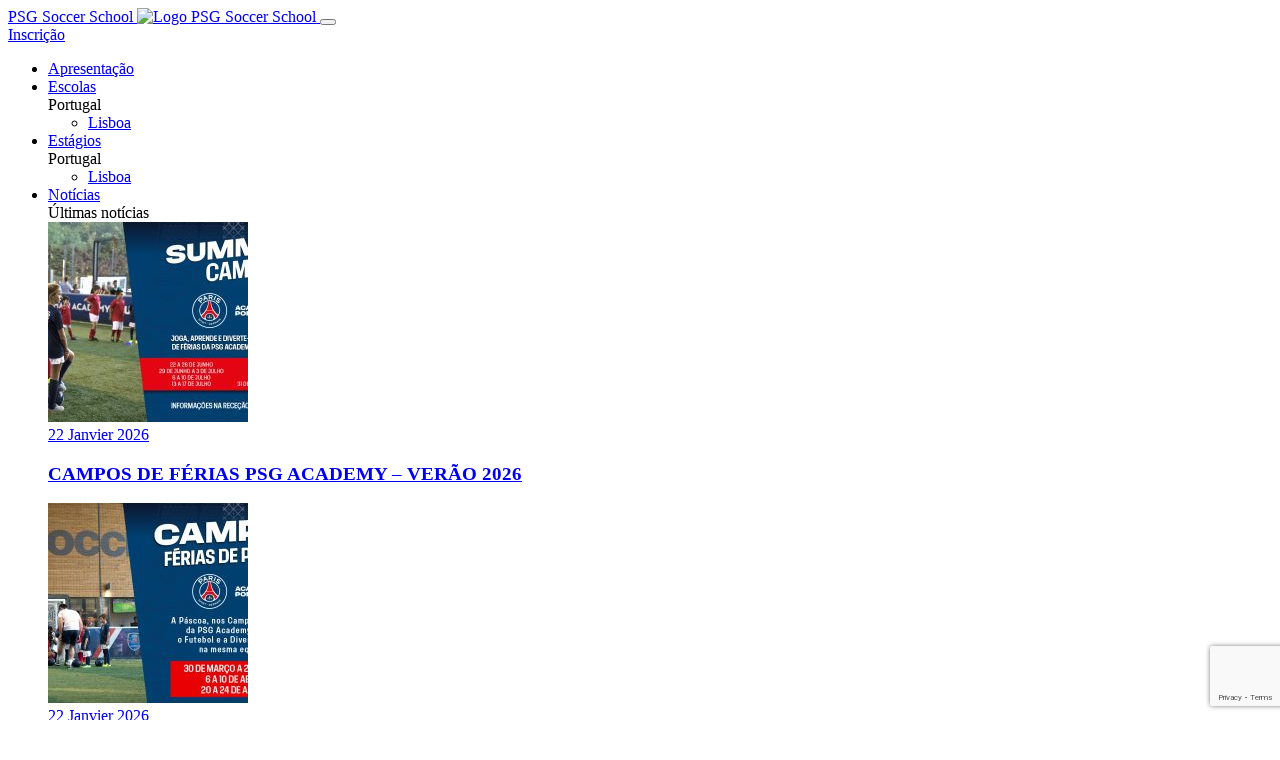

--- FILE ---
content_type: text/html; charset=UTF-8
request_url: https://www.psg-academy-portugal.pt/test-2/
body_size: 13110
content:

<!doctype html>
<html lang="pt-PT">
  <head>
  <meta charset="utf-8">
  <meta http-equiv="x-ua-compatible" content="ie=edge">
  <meta name="viewport" content="width=device-width, initial-scale=1">
  <meta name='robots' content='index, follow, max-image-preview:large, max-snippet:-1, max-video-preview:-1' />

<!-- Google Tag Manager for WordPress by gtm4wp.com -->
<script data-cfasync="false" data-pagespeed-no-defer>
	var gtm4wp_datalayer_name = "dataLayer";
	var dataLayer = dataLayer || [];
</script>
<!-- End Google Tag Manager for WordPress by gtm4wp.com -->
	<!-- This site is optimized with the Yoast SEO plugin v26.5 - https://yoast.com/wordpress/plugins/seo/ -->
	<title>test - PSG Soccer School</title>
	<link rel="canonical" href="https://www.psg-academy-portugal.pt/test-2/" />
	<meta property="og:locale" content="pt_PT" />
	<meta property="og:type" content="article" />
	<meta property="og:title" content="test - PSG Soccer School" />
	<meta property="og:description" content="qsdqsdqsd" />
	<meta property="og:url" content="https://www.psg-academy-portugal.pt/test-2/" />
	<meta property="og:site_name" content="PSG Soccer School" />
	<meta name="twitter:card" content="summary_large_image" />
	<script type="application/ld+json" class="yoast-schema-graph">{"@context":"https://schema.org","@graph":[{"@type":"WebPage","@id":"https://www.psg-academy-portugal.pt/test-2/","url":"https://www.psg-academy-portugal.pt/test-2/","name":"test - PSG Soccer School","isPartOf":{"@id":"https://psg-academy-portugal.pt/#website"},"datePublished":"2018-03-09T11:09:51+00:00","breadcrumb":{"@id":"https://www.psg-academy-portugal.pt/test-2/#breadcrumb"},"inLanguage":"pt-PT","potentialAction":[{"@type":"ReadAction","target":["https://www.psg-academy-portugal.pt/test-2/"]}]},{"@type":"BreadcrumbList","@id":"https://www.psg-academy-portugal.pt/test-2/#breadcrumb","itemListElement":[{"@type":"ListItem","position":1,"name":"Home","item":"https://psg-academy-portugal.pt/"},{"@type":"ListItem","position":2,"name":"test"}]},{"@type":"WebSite","@id":"https://psg-academy-portugal.pt/#website","url":"https://psg-academy-portugal.pt/","name":"PSG Soccer School","description":"","potentialAction":[{"@type":"SearchAction","target":{"@type":"EntryPoint","urlTemplate":"https://psg-academy-portugal.pt/?s={search_term_string}"},"query-input":{"@type":"PropertyValueSpecification","valueRequired":true,"valueName":"search_term_string"}}],"inLanguage":"pt-PT"}]}</script>
	<!-- / Yoast SEO plugin. -->


<link rel="alternate" title="oEmbed (JSON)" type="application/json+oembed" href="https://www.psg-academy-portugal.pt/wp-json/oembed/1.0/embed?url=https%3A%2F%2Fwww.psg-academy-portugal.pt%2Ftest-2%2F" />
<link rel="alternate" title="oEmbed (XML)" type="text/xml+oembed" href="https://www.psg-academy-portugal.pt/wp-json/oembed/1.0/embed?url=https%3A%2F%2Fwww.psg-academy-portugal.pt%2Ftest-2%2F&#038;format=xml" />
<style id='wp-img-auto-sizes-contain-inline-css' type='text/css'>
img:is([sizes=auto i],[sizes^="auto," i]){contain-intrinsic-size:3000px 1500px}
/*# sourceURL=wp-img-auto-sizes-contain-inline-css */
</style>
<style id='wp-emoji-styles-inline-css' type='text/css'>

	img.wp-smiley, img.emoji {
		display: inline !important;
		border: none !important;
		box-shadow: none !important;
		height: 1em !important;
		width: 1em !important;
		margin: 0 0.07em !important;
		vertical-align: -0.1em !important;
		background: none !important;
		padding: 0 !important;
	}
/*# sourceURL=wp-emoji-styles-inline-css */
</style>
<style id='wp-block-library-inline-css' type='text/css'>
:root{--wp-block-synced-color:#7a00df;--wp-block-synced-color--rgb:122,0,223;--wp-bound-block-color:var(--wp-block-synced-color);--wp-editor-canvas-background:#ddd;--wp-admin-theme-color:#007cba;--wp-admin-theme-color--rgb:0,124,186;--wp-admin-theme-color-darker-10:#006ba1;--wp-admin-theme-color-darker-10--rgb:0,107,160.5;--wp-admin-theme-color-darker-20:#005a87;--wp-admin-theme-color-darker-20--rgb:0,90,135;--wp-admin-border-width-focus:2px}@media (min-resolution:192dpi){:root{--wp-admin-border-width-focus:1.5px}}.wp-element-button{cursor:pointer}:root .has-very-light-gray-background-color{background-color:#eee}:root .has-very-dark-gray-background-color{background-color:#313131}:root .has-very-light-gray-color{color:#eee}:root .has-very-dark-gray-color{color:#313131}:root .has-vivid-green-cyan-to-vivid-cyan-blue-gradient-background{background:linear-gradient(135deg,#00d084,#0693e3)}:root .has-purple-crush-gradient-background{background:linear-gradient(135deg,#34e2e4,#4721fb 50%,#ab1dfe)}:root .has-hazy-dawn-gradient-background{background:linear-gradient(135deg,#faaca8,#dad0ec)}:root .has-subdued-olive-gradient-background{background:linear-gradient(135deg,#fafae1,#67a671)}:root .has-atomic-cream-gradient-background{background:linear-gradient(135deg,#fdd79a,#004a59)}:root .has-nightshade-gradient-background{background:linear-gradient(135deg,#330968,#31cdcf)}:root .has-midnight-gradient-background{background:linear-gradient(135deg,#020381,#2874fc)}:root{--wp--preset--font-size--normal:16px;--wp--preset--font-size--huge:42px}.has-regular-font-size{font-size:1em}.has-larger-font-size{font-size:2.625em}.has-normal-font-size{font-size:var(--wp--preset--font-size--normal)}.has-huge-font-size{font-size:var(--wp--preset--font-size--huge)}.has-text-align-center{text-align:center}.has-text-align-left{text-align:left}.has-text-align-right{text-align:right}.has-fit-text{white-space:nowrap!important}#end-resizable-editor-section{display:none}.aligncenter{clear:both}.items-justified-left{justify-content:flex-start}.items-justified-center{justify-content:center}.items-justified-right{justify-content:flex-end}.items-justified-space-between{justify-content:space-between}.screen-reader-text{border:0;clip-path:inset(50%);height:1px;margin:-1px;overflow:hidden;padding:0;position:absolute;width:1px;word-wrap:normal!important}.screen-reader-text:focus{background-color:#ddd;clip-path:none;color:#444;display:block;font-size:1em;height:auto;left:5px;line-height:normal;padding:15px 23px 14px;text-decoration:none;top:5px;width:auto;z-index:100000}html :where(.has-border-color){border-style:solid}html :where([style*=border-top-color]){border-top-style:solid}html :where([style*=border-right-color]){border-right-style:solid}html :where([style*=border-bottom-color]){border-bottom-style:solid}html :where([style*=border-left-color]){border-left-style:solid}html :where([style*=border-width]){border-style:solid}html :where([style*=border-top-width]){border-top-style:solid}html :where([style*=border-right-width]){border-right-style:solid}html :where([style*=border-bottom-width]){border-bottom-style:solid}html :where([style*=border-left-width]){border-left-style:solid}html :where(img[class*=wp-image-]){height:auto;max-width:100%}:where(figure){margin:0 0 1em}html :where(.is-position-sticky){--wp-admin--admin-bar--position-offset:var(--wp-admin--admin-bar--height,0px)}@media screen and (max-width:600px){html :where(.is-position-sticky){--wp-admin--admin-bar--position-offset:0px}}

/*# sourceURL=wp-block-library-inline-css */
</style><style id='global-styles-inline-css' type='text/css'>
:root{--wp--preset--aspect-ratio--square: 1;--wp--preset--aspect-ratio--4-3: 4/3;--wp--preset--aspect-ratio--3-4: 3/4;--wp--preset--aspect-ratio--3-2: 3/2;--wp--preset--aspect-ratio--2-3: 2/3;--wp--preset--aspect-ratio--16-9: 16/9;--wp--preset--aspect-ratio--9-16: 9/16;--wp--preset--color--black: #000000;--wp--preset--color--cyan-bluish-gray: #abb8c3;--wp--preset--color--white: #ffffff;--wp--preset--color--pale-pink: #f78da7;--wp--preset--color--vivid-red: #cf2e2e;--wp--preset--color--luminous-vivid-orange: #ff6900;--wp--preset--color--luminous-vivid-amber: #fcb900;--wp--preset--color--light-green-cyan: #7bdcb5;--wp--preset--color--vivid-green-cyan: #00d084;--wp--preset--color--pale-cyan-blue: #8ed1fc;--wp--preset--color--vivid-cyan-blue: #0693e3;--wp--preset--color--vivid-purple: #9b51e0;--wp--preset--gradient--vivid-cyan-blue-to-vivid-purple: linear-gradient(135deg,rgb(6,147,227) 0%,rgb(155,81,224) 100%);--wp--preset--gradient--light-green-cyan-to-vivid-green-cyan: linear-gradient(135deg,rgb(122,220,180) 0%,rgb(0,208,130) 100%);--wp--preset--gradient--luminous-vivid-amber-to-luminous-vivid-orange: linear-gradient(135deg,rgb(252,185,0) 0%,rgb(255,105,0) 100%);--wp--preset--gradient--luminous-vivid-orange-to-vivid-red: linear-gradient(135deg,rgb(255,105,0) 0%,rgb(207,46,46) 100%);--wp--preset--gradient--very-light-gray-to-cyan-bluish-gray: linear-gradient(135deg,rgb(238,238,238) 0%,rgb(169,184,195) 100%);--wp--preset--gradient--cool-to-warm-spectrum: linear-gradient(135deg,rgb(74,234,220) 0%,rgb(151,120,209) 20%,rgb(207,42,186) 40%,rgb(238,44,130) 60%,rgb(251,105,98) 80%,rgb(254,248,76) 100%);--wp--preset--gradient--blush-light-purple: linear-gradient(135deg,rgb(255,206,236) 0%,rgb(152,150,240) 100%);--wp--preset--gradient--blush-bordeaux: linear-gradient(135deg,rgb(254,205,165) 0%,rgb(254,45,45) 50%,rgb(107,0,62) 100%);--wp--preset--gradient--luminous-dusk: linear-gradient(135deg,rgb(255,203,112) 0%,rgb(199,81,192) 50%,rgb(65,88,208) 100%);--wp--preset--gradient--pale-ocean: linear-gradient(135deg,rgb(255,245,203) 0%,rgb(182,227,212) 50%,rgb(51,167,181) 100%);--wp--preset--gradient--electric-grass: linear-gradient(135deg,rgb(202,248,128) 0%,rgb(113,206,126) 100%);--wp--preset--gradient--midnight: linear-gradient(135deg,rgb(2,3,129) 0%,rgb(40,116,252) 100%);--wp--preset--font-size--small: 13px;--wp--preset--font-size--medium: 20px;--wp--preset--font-size--large: 36px;--wp--preset--font-size--x-large: 42px;--wp--preset--spacing--20: 0.44rem;--wp--preset--spacing--30: 0.67rem;--wp--preset--spacing--40: 1rem;--wp--preset--spacing--50: 1.5rem;--wp--preset--spacing--60: 2.25rem;--wp--preset--spacing--70: 3.38rem;--wp--preset--spacing--80: 5.06rem;--wp--preset--shadow--natural: 6px 6px 9px rgba(0, 0, 0, 0.2);--wp--preset--shadow--deep: 12px 12px 50px rgba(0, 0, 0, 0.4);--wp--preset--shadow--sharp: 6px 6px 0px rgba(0, 0, 0, 0.2);--wp--preset--shadow--outlined: 6px 6px 0px -3px rgb(255, 255, 255), 6px 6px rgb(0, 0, 0);--wp--preset--shadow--crisp: 6px 6px 0px rgb(0, 0, 0);}:where(.is-layout-flex){gap: 0.5em;}:where(.is-layout-grid){gap: 0.5em;}body .is-layout-flex{display: flex;}.is-layout-flex{flex-wrap: wrap;align-items: center;}.is-layout-flex > :is(*, div){margin: 0;}body .is-layout-grid{display: grid;}.is-layout-grid > :is(*, div){margin: 0;}:where(.wp-block-columns.is-layout-flex){gap: 2em;}:where(.wp-block-columns.is-layout-grid){gap: 2em;}:where(.wp-block-post-template.is-layout-flex){gap: 1.25em;}:where(.wp-block-post-template.is-layout-grid){gap: 1.25em;}.has-black-color{color: var(--wp--preset--color--black) !important;}.has-cyan-bluish-gray-color{color: var(--wp--preset--color--cyan-bluish-gray) !important;}.has-white-color{color: var(--wp--preset--color--white) !important;}.has-pale-pink-color{color: var(--wp--preset--color--pale-pink) !important;}.has-vivid-red-color{color: var(--wp--preset--color--vivid-red) !important;}.has-luminous-vivid-orange-color{color: var(--wp--preset--color--luminous-vivid-orange) !important;}.has-luminous-vivid-amber-color{color: var(--wp--preset--color--luminous-vivid-amber) !important;}.has-light-green-cyan-color{color: var(--wp--preset--color--light-green-cyan) !important;}.has-vivid-green-cyan-color{color: var(--wp--preset--color--vivid-green-cyan) !important;}.has-pale-cyan-blue-color{color: var(--wp--preset--color--pale-cyan-blue) !important;}.has-vivid-cyan-blue-color{color: var(--wp--preset--color--vivid-cyan-blue) !important;}.has-vivid-purple-color{color: var(--wp--preset--color--vivid-purple) !important;}.has-black-background-color{background-color: var(--wp--preset--color--black) !important;}.has-cyan-bluish-gray-background-color{background-color: var(--wp--preset--color--cyan-bluish-gray) !important;}.has-white-background-color{background-color: var(--wp--preset--color--white) !important;}.has-pale-pink-background-color{background-color: var(--wp--preset--color--pale-pink) !important;}.has-vivid-red-background-color{background-color: var(--wp--preset--color--vivid-red) !important;}.has-luminous-vivid-orange-background-color{background-color: var(--wp--preset--color--luminous-vivid-orange) !important;}.has-luminous-vivid-amber-background-color{background-color: var(--wp--preset--color--luminous-vivid-amber) !important;}.has-light-green-cyan-background-color{background-color: var(--wp--preset--color--light-green-cyan) !important;}.has-vivid-green-cyan-background-color{background-color: var(--wp--preset--color--vivid-green-cyan) !important;}.has-pale-cyan-blue-background-color{background-color: var(--wp--preset--color--pale-cyan-blue) !important;}.has-vivid-cyan-blue-background-color{background-color: var(--wp--preset--color--vivid-cyan-blue) !important;}.has-vivid-purple-background-color{background-color: var(--wp--preset--color--vivid-purple) !important;}.has-black-border-color{border-color: var(--wp--preset--color--black) !important;}.has-cyan-bluish-gray-border-color{border-color: var(--wp--preset--color--cyan-bluish-gray) !important;}.has-white-border-color{border-color: var(--wp--preset--color--white) !important;}.has-pale-pink-border-color{border-color: var(--wp--preset--color--pale-pink) !important;}.has-vivid-red-border-color{border-color: var(--wp--preset--color--vivid-red) !important;}.has-luminous-vivid-orange-border-color{border-color: var(--wp--preset--color--luminous-vivid-orange) !important;}.has-luminous-vivid-amber-border-color{border-color: var(--wp--preset--color--luminous-vivid-amber) !important;}.has-light-green-cyan-border-color{border-color: var(--wp--preset--color--light-green-cyan) !important;}.has-vivid-green-cyan-border-color{border-color: var(--wp--preset--color--vivid-green-cyan) !important;}.has-pale-cyan-blue-border-color{border-color: var(--wp--preset--color--pale-cyan-blue) !important;}.has-vivid-cyan-blue-border-color{border-color: var(--wp--preset--color--vivid-cyan-blue) !important;}.has-vivid-purple-border-color{border-color: var(--wp--preset--color--vivid-purple) !important;}.has-vivid-cyan-blue-to-vivid-purple-gradient-background{background: var(--wp--preset--gradient--vivid-cyan-blue-to-vivid-purple) !important;}.has-light-green-cyan-to-vivid-green-cyan-gradient-background{background: var(--wp--preset--gradient--light-green-cyan-to-vivid-green-cyan) !important;}.has-luminous-vivid-amber-to-luminous-vivid-orange-gradient-background{background: var(--wp--preset--gradient--luminous-vivid-amber-to-luminous-vivid-orange) !important;}.has-luminous-vivid-orange-to-vivid-red-gradient-background{background: var(--wp--preset--gradient--luminous-vivid-orange-to-vivid-red) !important;}.has-very-light-gray-to-cyan-bluish-gray-gradient-background{background: var(--wp--preset--gradient--very-light-gray-to-cyan-bluish-gray) !important;}.has-cool-to-warm-spectrum-gradient-background{background: var(--wp--preset--gradient--cool-to-warm-spectrum) !important;}.has-blush-light-purple-gradient-background{background: var(--wp--preset--gradient--blush-light-purple) !important;}.has-blush-bordeaux-gradient-background{background: var(--wp--preset--gradient--blush-bordeaux) !important;}.has-luminous-dusk-gradient-background{background: var(--wp--preset--gradient--luminous-dusk) !important;}.has-pale-ocean-gradient-background{background: var(--wp--preset--gradient--pale-ocean) !important;}.has-electric-grass-gradient-background{background: var(--wp--preset--gradient--electric-grass) !important;}.has-midnight-gradient-background{background: var(--wp--preset--gradient--midnight) !important;}.has-small-font-size{font-size: var(--wp--preset--font-size--small) !important;}.has-medium-font-size{font-size: var(--wp--preset--font-size--medium) !important;}.has-large-font-size{font-size: var(--wp--preset--font-size--large) !important;}.has-x-large-font-size{font-size: var(--wp--preset--font-size--x-large) !important;}
/*# sourceURL=global-styles-inline-css */
</style>

<style id='classic-theme-styles-inline-css' type='text/css'>
/*! This file is auto-generated */
.wp-block-button__link{color:#fff;background-color:#32373c;border-radius:9999px;box-shadow:none;text-decoration:none;padding:calc(.667em + 2px) calc(1.333em + 2px);font-size:1.125em}.wp-block-file__button{background:#32373c;color:#fff;text-decoration:none}
/*# sourceURL=/wp-includes/css/classic-themes.min.css */
</style>
<link rel='stylesheet' id='contact-form-7-css' href='https://www.psg-academy-portugal.pt/wp-content/plugins/contact-form-7/includes/css/styles.css?x88838&amp;ver=6.1.4' type='text/css' media='all' />
<link rel='stylesheet' id='wppa_style-css' href='https://www.psg-academy-portugal.pt/wp-content/plugins/wp-photo-album-plus/wppa-style.css?x88838&amp;ver=250510-74514' type='text/css' media='all' />
<style id='wppa_style-inline-css' type='text/css'>

.wppa-box {	border-style: solid; border-width:1px;border-radius:6px; -moz-border-radius:6px;margin-bottom:8px;background-color:#eeeeee;border-color:#cccccc; }
.wppa-mini-box { border-style: solid; border-width:1px;border-radius:2px;border-color:#cccccc; }
.wppa-cover-box {  }
.wppa-cover-text-frame {  }
.wppa-box-text {  }
.wppa-box-text, .wppa-box-text-nocolor { font-weight:normal; }
.wppa-thumb-text { font-weight:normal; }
.wppa-nav-text { font-weight:normal; }
.wppa-img { background-color:#eeeeee; }
.wppa-title { font-weight:bold; }
.wppa-fulldesc { font-weight:normal; }
.wppa-fulltitle { font-weight:normal; }
/*# sourceURL=wppa_style-inline-css */
</style>
<link rel='stylesheet' id='src-scripts-main-js-css' href='https://www.psg-academy-portugal.pt/wp-content/themes/psg/dist/assets/main.D-0_7iI8.css?x88838&amp;ver=6.9' type='text/css' media='all' />
<script type="text/javascript" src="https://www.psg-academy-portugal.pt/wp/wp-includes/js/dist/hooks.min.js?x88838&amp;ver=dd5603f07f9220ed27f1" id="wp-hooks-js"></script>
<script type="text/javascript" src="https://www.psg-academy-portugal.pt/wp/wp-includes/js/dist/i18n.min.js?x88838&amp;ver=c26c3dc7bed366793375" id="wp-i18n-js"></script>
<script type="text/javascript" id="wp-i18n-js-after">
/* <![CDATA[ */
wp.i18n.setLocaleData( { 'text direction\u0004ltr': [ 'ltr' ] } );
//# sourceURL=wp-i18n-js-after
/* ]]> */
</script>
<script type="text/javascript" src="https://www.psg-academy-portugal.pt/wp-content/plugins/wp-photo-album-plus/js/wppa-decls.js?x88838&amp;ver=251125-91716" id="wppa-decls-js"></script>
<script type="text/javascript" id="wppa-decls-js-after">
/* <![CDATA[ */
const { __ } = wp.i18n;

wppaSiteUrl = "https://www.psg-academy-portugal.pt/wp",
wppaThumbPageSize = 0,
wppaResizeEndDelay = 200,
wppaScrollEndDelay = 200,
_wppaTextDelay = 800,
wppaEasingSlide = "swing",
wppaEasingLightbox = "swing",
wppaEasingPopup = "swing",
wppaUploadButtonText = "Browse...",
wppaOvlBigBrowse = false,
wppaOvlSmallBrowse = true,
wppaImageMagickDefaultAspect = "NaN",
wppaImageDirectory = "https://www.psg-academy-portugal.pt/wp-content/uploads/wppa/icons/",
wppaWppaUrl = "https://www.psg-academy-portugal.pt/wp-content/plugins/wp-photo-album-plus",
wppaIncludeUrl = "https://www.psg-academy-portugal.pt/wp/wp-includes",
wppaAjaxMethod = "rest",
wppaAjaxUrl = "https://www.psg-academy-portugal.pt/wp-json/wp-photo-album-plus/endPoint",
wppaAdminAjaxUrl = "https://www.psg-academy-portugal.pt/wp/wp-admin/admin-ajax.php",
wppaUploadUrl = "https://www.psg-academy-portugal.pt/wp-content/uploads/wppa",
wppaIsIe = false,
wppaIsSafari = false,
wppaSlideshowNavigationType = "icons",
wppaSlideshowDefaultTimeout = 2.5,
wppaAudioHeight = 32,
wppaFilmThumbTitle = "Double click to start/stop slideshow running",
wppaClickToView = "Click to view",
wppaLang = "",
wppaVoteForMe = "Vote for me!",
wppaVotedForMe = "Voted for me",
wppaGlobalFsIconSize = "32",
wppaFsFillcolor = "#999999",
wppaFsBgcolor = "transparent",
wppaFsPolicy = "lightbox",
wppaNiceScroll = false,
wppaNiceScrollOpts = {cursorwidth:8,
cursoropacitymin:0.4,
cursorcolor:'#777777',
cursorborder:'none',
cursorborderradius:6,
autohidemode:'leave',
nativeparentscrolling:false,
preservenativescrolling:false,
bouncescroll:false,
smoothscroll:true,
cursorborder:'2px solid transparent',},
wppaVersion = "9.1.05.002",
wppaBackgroundColorImage = "#eeeeee",
wppaPopupLinkType = "photo",
wppaAnimationType = "fadeover",
wppaAnimationSpeed = 800,
wppaThumbnailAreaDelta = 14,
wppaTextFrameDelta = 181,
wppaBoxDelta = 14,
wppaFilmShowGlue = true,
wppaMiniTreshold = 500,
wppaRatingOnce = false,
wppaHideWhenEmpty = false,
wppaBGcolorNumbar = "#cccccc",
wppaBcolorNumbar = "#cccccc",
wppaBGcolorNumbarActive = "#333333",
wppaBcolorNumbarActive = "#333333",
wppaFontFamilyNumbar = "",
wppaFontSizeNumbar = "px",
wppaFontColorNumbar = "#777777",
wppaFontWeightNumbar = "normal",
wppaFontFamilyNumbarActive = "",
wppaFontSizeNumbarActive = "px",
wppaFontColorNumbarActive = "#777777",
wppaFontWeightNumbarActive = "bold",
wppaNumbarMax = "10",
wppaNextOnCallback = false,
wppaStarOpacity = 0.2,
wppaEmailRequired = "required",
wppaSlideBorderWidth = 0,
wppaAllowAjax = true,
wppaThumbTargetBlank = false,
wppaRatingMax = 5,
wppaRatingDisplayType = "graphic",
wppaRatingPrec = 2,
wppaStretch = false,
wppaMinThumbSpace = 4,
wppaThumbSpaceAuto = true,
wppaMagnifierCursor = "magnifier-small.png",
wppaAutoOpenComments = true,
wppaUpdateAddressLine = true,
wppaSlideSwipe = false,
wppaMaxCoverWidth = 1024,
wppaSlideToFullpopup = false,
wppaComAltSize = 75,
wppaBumpViewCount = true,
wppaBumpClickCount = false,
wppaShareHideWhenRunning = true,
wppaFotomoto = false,
wppaFotomotoHideWhenRunning = false,
wppaCommentRequiredAfterVote = false,
wppaFotomotoMinWidth = 400,
wppaOvlHires = true,
wppaSlideVideoStart = false,
wppaSlideAudioStart = false,
wppaOvlRadius = 12,
wppaOvlBorderWidth = 8,
wppaThemeStyles = "",
wppaStickyHeaderHeight = 0,
wppaRenderModal = false,
wppaModalQuitImg = "url(https://www.psg-academy-portugal.pt/wp-content/uploads/wppa/icons/smallcross-black.gif )",
wppaBoxRadius = "6",
wppaModalBgColor = "#ffffff",
wppaUploadEdit = "-none-",
wppaSvgFillcolor = "#666666",
wppaSvgBgcolor = "transparent",
wppaOvlSvgFillcolor = "#999999",
wppaOvlSvgBgcolor = "transparent",
wppaSvgCornerStyle = "medium",
wppaHideRightClick = false,
wppaGeoZoom = 10,
wppaLazyLoad = true,
wppaAreaMaxFrac = 0,
wppaAreaMaxFracSlide = 0,
wppaAreaMaxFracAudio = 0,
wppaIconSizeNormal = "default",
wppaIconSizeSlide = "default",
wppaResponseSpeed = 0,
wppaExtendedResizeCount = 0,
wppaExtendedResizeDelay = 1000,
wppaCoverSpacing = 8,
wppaFilmonlyContinuous = false,
wppaNoAnimateOnMobile = false,
wppaAjaxScroll = true,
wppaThumbSize = 100,
wppaTfMargin = 4,
wppaRequestInfoDialogText = "Please specify your question",
wppaThumbAspect = 0.75,
wppaStartStopNew = false,
wppaSlideVideoPauseStop = false,
wppaThumbNolink = false;
wppaOvlTxtHeight = "auto",
wppaOvlOpacity = 0.8,
wppaOvlOnclickType = "none",
wppaOvlTheme = "black",
wppaOvlAnimSpeed = 300,
wppaOvlSlideSpeedDefault = 5000,
wppaVer4WindowWidth = 800,
wppaVer4WindowHeight = 600,
wppaOvlShowCounter = true,
wppaOvlFontFamily = "",
wppaOvlFontSize = "10",
wppaOvlFontColor = "",
wppaOvlFontWeight = "bold",
wppaOvlLineHeight = "10",
wppaOvlVideoStart = true,
wppaOvlAudioStart = true,
wppaOvlSlideStartDefault = true,
wppaOvlShowStartStop = true,
wppaIsMobile = false,
wppaIsIpad = false,
wppaOvlIconSize = "48px",
wppaOvlBrowseOnClick = false,
wppaOvlGlobal = false,
wppaPhotoDirectory = "https://www.psg-academy-portugal.pt/wp-content/uploads/wppa/",
wppaThumbDirectory = "https://www.psg-academy-portugal.pt/wp-content/uploads/wppa/thumbs/",
wppaTempDirectory = "https://www.psg-academy-portugal.pt/wp-content/uploads/wppa/temp/",
wppaFontDirectory = "https://www.psg-academy-portugal.pt/wp-content/uploads/wppa/fonts/",
wppaOutputType = "-none-",
wppaOvlNavIconSize = 48,
wppaOvlVideoPauseStop = false;var
wppaShortcodeTemplate = "&lt;div style=&quot;font-size:0;line-height:0&quot;&gt;&lt;img id=&quot;ph-21-0&quot; title=&quot;_AGA3345.jpg&quot; style=&quot;width:100%;margin:0;&quot; alt=&quot;_AGA3345.jpg&quot; onload=&quot;wppaLazyLoaded++;wppaMakeLazyVisible(\'onload\');&quot; onerror=&quot;wppaLazyLoaded++;&quot; decoding=&quot;async&quot; data-src=&quot;https://www.psg-academy-portugal.pt/wp-content/uploads/wppa/21.jpg?ver=1&quot;/&gt;&lt;/div&gt;";
wppaShortcodeTemplateId = "21.jpg";
//# sourceURL=wppa-decls-js-after
/* ]]> */
</script>
<script type="text/javascript" src="https://www.psg-academy-portugal.pt/wp/wp-includes/js/jquery/jquery.min.js?x88838&amp;ver=3.7.1" id="jquery-core-js"></script>
<script type="text/javascript" src="https://www.psg-academy-portugal.pt/wp/wp-includes/js/jquery/jquery-migrate.min.js?x88838&amp;ver=3.4.1" id="jquery-migrate-js"></script>
<script type="text/javascript" src="https://www.psg-academy-portugal.pt/wp/wp-includes/js/jquery/jquery.form.min.js?x88838&amp;ver=4.3.0" id="jquery-form-js"></script>
<script type="text/javascript" src="https://www.psg-academy-portugal.pt/wp/wp-includes/js/imagesloaded.min.js?x88838&amp;ver=5.0.0" id="imagesloaded-js"></script>
<script type="text/javascript" src="https://www.psg-academy-portugal.pt/wp/wp-includes/js/masonry.min.js?x88838&amp;ver=4.2.2" id="masonry-js"></script>
<script type="text/javascript" src="https://www.psg-academy-portugal.pt/wp/wp-includes/js/jquery/jquery.masonry.min.js?x88838&amp;ver=3.1.2b" id="jquery-masonry-js"></script>
<script type="text/javascript" src="https://www.psg-academy-portugal.pt/wp/wp-includes/js/jquery/ui/core.min.js?x88838&amp;ver=1.13.3" id="jquery-ui-core-js"></script>
<script type="text/javascript" src="https://www.psg-academy-portugal.pt/wp/wp-includes/js/jquery/ui/mouse.min.js?x88838&amp;ver=1.13.3" id="jquery-ui-mouse-js"></script>
<script type="text/javascript" src="https://www.psg-academy-portugal.pt/wp/wp-includes/js/jquery/ui/resizable.min.js?x88838&amp;ver=1.13.3" id="jquery-ui-resizable-js"></script>
<script type="text/javascript" src="https://www.psg-academy-portugal.pt/wp/wp-includes/js/jquery/ui/draggable.min.js?x88838&amp;ver=1.13.3" id="jquery-ui-draggable-js"></script>
<script type="text/javascript" src="https://www.psg-academy-portugal.pt/wp/wp-includes/js/jquery/ui/controlgroup.min.js?x88838&amp;ver=1.13.3" id="jquery-ui-controlgroup-js"></script>
<script type="text/javascript" src="https://www.psg-academy-portugal.pt/wp/wp-includes/js/jquery/ui/checkboxradio.min.js?x88838&amp;ver=1.13.3" id="jquery-ui-checkboxradio-js"></script>
<script type="text/javascript" src="https://www.psg-academy-portugal.pt/wp/wp-includes/js/jquery/ui/button.min.js?x88838&amp;ver=1.13.3" id="jquery-ui-button-js"></script>
<script type="text/javascript" src="https://www.psg-academy-portugal.pt/wp/wp-includes/js/jquery/ui/dialog.min.js?x88838&amp;ver=1.13.3" id="jquery-ui-dialog-js"></script>
<script type="text/javascript" id="wppa-all-js-extra">
/* <![CDATA[ */
var wppaObj = {"restUrl":"https://www.psg-academy-portugal.pt/wp-json/","restNonce":"69063449fe"};
//# sourceURL=wppa-all-js-extra
/* ]]> */
</script>
<script type="text/javascript" src="https://www.psg-academy-portugal.pt/wp-content/plugins/wp-photo-album-plus/js/wppa-all.js?x88838&amp;ver=251125-113218" id="wppa-all-js"></script>
<script type="text/javascript" src="https://www.psg-academy-portugal.pt/wp-content/plugins/wp-photo-album-plus/vendor/jquery-easing/jquery.easing.min.js?x88838&amp;ver=9.1.05.002" id="nicescrollr-easing-min-js-js"></script>
<link rel="https://api.w.org/" href="https://www.psg-academy-portugal.pt/wp-json/" /><link rel="alternate" title="JSON" type="application/json" href="https://www.psg-academy-portugal.pt/wp-json/wp/v2/pages/197" /><link rel="EditURI" type="application/rsd+xml" title="RSD" href="https://www.psg-academy-portugal.pt/wp/xmlrpc.php?rsd" />
<meta name="generator" content="WordPress 6.9" />
<link rel='shortlink' href='https://www.psg-academy-portugal.pt/?p=197' />
<script type="text/javascript">window.didomiConfig = {cookies: {group: {enabled: true,customDomain: 'consent.urbansoccer.fr'}}};(function(){(function(e,r){var t=document.createElement("link");t.rel="preconnect";t.as="script";var n=document.createElement("link");n.rel="dns-prefetch";n.as="script";var i=document.createElement("script");i.id="spcloader";i.type="text/javascript";i["async"]=true;i.charset="utf-8";var o="https://sdk.privacy-center.org/"+e+"/loader.js?target_type=notice&target="+r;if(window.didomiConfig&&window.didomiConfig.user){var a=window.didomiConfig.user;var c=a.country;var d=a.region;if(c){o=o+"&country="+c;if(d){o=o+"&region="+d}}}t.href="https://sdk.privacy-center.org/";n.href="https://sdk.privacy-center.org/";i.src=o;var s=document.getElementsByTagName("script")[0];s.parentNode.insertBefore(t,s);s.parentNode.insertBefore(n,s);s.parentNode.insertBefore(i,s)})("9ecc6602-edfd-4877-9006-01ad2c1a6305","kbTpz27T")})();</script>
<!-- Google Tag Manager for WordPress by gtm4wp.com -->
<!-- GTM Container placement set to automatic -->
<script data-cfasync="false" data-pagespeed-no-defer>
	var dataLayer_content = {"pagePostType":"page","pagePostType2":"single-page","pagePostAuthor":"Nathan Samson"};
	dataLayer.push( dataLayer_content );
</script>
<script data-cfasync="false" data-pagespeed-no-defer>
(function(w,d,s,l,i){w[l]=w[l]||[];w[l].push({'gtm.start':
new Date().getTime(),event:'gtm.js'});var f=d.getElementsByTagName(s)[0],
j=d.createElement(s),dl=l!='dataLayer'?'&l='+l:'';j.async=true;j.src=
'//www.googletagmanager.com/gtm.js?id='+i+dl;f.parentNode.insertBefore(j,f);
})(window,document,'script','dataLayer','GTM-PBKTM2WB');
</script>
<!-- End Google Tag Manager for WordPress by gtm4wp.com --><style type="text/css">.recentcomments a{display:inline !important;padding:0 !important;margin:0 !important;}</style><meta name="generator" content="Powered by WPBakery Page Builder - drag and drop page builder for WordPress."/>
<!--[if lte IE 9]><link rel="stylesheet" type="text/css" href="https://www.psg-academy-portugal.pt/wp-content/plugins/js_composer/assets/css/vc_lte_ie9.min.css?x88838" media="screen"><![endif]--><link rel="icon" href="https://www.psg-academy-portugal.pt/wp-content/uploads/2025/04/cropped-PSG_ACADEMY_COULEUR_FONDSOMBRE_VERTICAL_CMJN-32x32.png?x88838" sizes="32x32" />
<link rel="icon" href="https://www.psg-academy-portugal.pt/wp-content/uploads/2025/04/cropped-PSG_ACADEMY_COULEUR_FONDSOMBRE_VERTICAL_CMJN-192x192.png?x88838" sizes="192x192" />
<link rel="apple-touch-icon" href="https://www.psg-academy-portugal.pt/wp-content/uploads/2025/04/cropped-PSG_ACADEMY_COULEUR_FONDSOMBRE_VERTICAL_CMJN-180x180.png?x88838" />
<meta name="msapplication-TileImage" content="https://www.psg-academy-portugal.pt/wp-content/uploads/2025/04/cropped-PSG_ACADEMY_COULEUR_FONDSOMBRE_VERTICAL_CMJN-270x270.png" />
<noscript><style type="text/css"> .wpb_animate_when_almost_visible { opacity: 1; }</style></noscript></head>
  
  <body class="wp-singular page-template-default page page-id-197 wp-theme-psg test-2 wpb-js-composer js-comp-ver-5.4.7 vc_responsive"  >
      <!--[if IE]>
      <div class="alert alert-warning">
        You are using an <strong>outdated</strong> browser. Please <a href="http://browsehappy.com/">upgrade your browser</a> to improve your experience.      </div>
    <![endif]-->
    
<header id="psg-academy-header" class="banner main-container fixed-top">
    <nav class="row navbar navbar-expand-lg bg-blue-dark navbar-dark">
      <div class="container">
                  <a class="brand text-hide" href="https://www.psg-academy-portugal.pt/">
              PSG Soccer School              <img src="https://www.psg-academy-portugal.pt/wp-content/themes/psg/assets/images/logo-psg.png?x88838" alt="Logo PSG Soccer School">
          </a>
                <button class="navbar-toggler collapsed" type="button" data-toggle="collapse" data-target="#psg-menu" aria-controls="navbarText" aria-expanded="false" aria-label="Toggle navigation">
          <span class="navbar-toggler-icon"></span>
        </button>
        <div class="collapse navbar-collapse" id="psg-menu">

            <div id="menu-mobile-wrapper">
                <a href="http://psg-academy-portugal.pt/inscricao/" class="btn btn-psg w-100 d-lg-none my-3">Inscrição</a>
                <div class="menu-menu-principal-container"><ul id="menu-menu-principal" class="navbar-nav mr-auto"><li id="menu-item-35" class="menu-item menu-item-type-post_type menu-item-object-page menu-item-35 nav-item"><a href="https://www.psg-academy-portugal.pt/apresentacao/" class="nav-link"><span>Apresentação</span></a><li id="menu-item-504" class="has-mega-menu menu-item menu-item-type-post_type menu-item-object-page menu-item-has-children menu-item-504 nav-item dropdown"><a href="https://www.psg-academy-portugal.pt/escolas-futebol/" class="nav-link dropdown-toggle" data-toggle="dropdown"><span>Escolas</span></a>
<div class="dropdown-menu">
<div class="">
<div class="row no-gutters"><div class="col-xl-1"></div><div class="col-lg-4">
                <div class="big-submenu">
                <div class="menu-title">Portugal</div><ul><li><a class="link-hover" href="https://www.psg-academy-portugal.pt/ecoles/lisbonne/">Lisboa</a></li></ul></div></div></div></div>
</div>
<li id="menu-item-33" class="has-mega-menu menu-item menu-item-type-post_type menu-item-object-page menu-item-has-children menu-item-33 nav-item dropdown"><a href="https://www.psg-academy-portugal.pt/estagios-futebol/" class="nav-link dropdown-toggle" data-toggle="dropdown"><span>Estágios</span></a>
<div class="dropdown-menu">
<div class="">
<div class="row no-gutters"><div class="col-lg-3">
                <div class="big-submenu">
                <div class="menu-title">Portugal</div><ul><li><a class="link-hover" href="https://www.psg-academy-portugal.pt/stages/lisbonne/">Lisboa</a></li></ul></div></div></div></div>
</div>
<li id="menu-item-32" class="has-mega-menu menu-item menu-item-type-post_type menu-item-object-page menu-item-has-children menu-item-32 nav-item dropdown"><a href="https://www.psg-academy-portugal.pt/noticias/" class="nav-link dropdown-toggle" data-toggle="dropdown"><span>Notícias</span></a>
<div class="dropdown-menu">
<div class="">

  <div class="row no-gutters">
    <div class="col-xl-1"></div>

    <div class="col-xl-4 col-md-6">
      <div class="big-submenu">
        <div class="menu-title">Últimas notícias<div>
        <div class="menu-news-wrapper"><a class="news-link" href="https://www.psg-academy-portugal.pt/campos-de-verao-psg-academy-2026/">
    <div class="news-thumbnail-wrapper">
      <img width="200" height="200" src="https://www.psg-academy-portugal.pt/wp-content/uploads/2026/01/Crossmedia-Summer-Camp-PT-26-200x200.jpg?x88838" class="news-thumbnail wp-post-image" alt="" decoding="async" srcset="https://www.psg-academy-portugal.pt/wp-content/uploads/2026/01/Crossmedia-Summer-Camp-PT-26-200x200.jpg 200w, https://www.psg-academy-portugal.pt/wp-content/uploads/2026/01/Crossmedia-Summer-Camp-PT-26-150x150.jpg 150w" sizes="(max-width: 200px) 100vw, 200px" />    </div>
    <div class="news-body">
        <div class="news-date">
          <time class="updated" datetime="2026-01-22T14:26:42+00:00">
              22 Janvier 2026          </time>
        </div>
                <h3 class="entry-title">CAMPOS DE FÉRIAS PSG ACADEMY – VERÃO 2026</h3>
    </div>
</a>
<a class="news-link" href="https://www.psg-academy-portugal.pt/campos-de-pascoa-psg-academy-verao-2026/">
    <div class="news-thumbnail-wrapper">
      <img width="200" height="200" src="https://www.psg-academy-portugal.pt/wp-content/uploads/2026/01/Crossmedia-Easter-Camp-PT-26-200x200.jpg?x88838" class="news-thumbnail wp-post-image" alt="" decoding="async" srcset="https://www.psg-academy-portugal.pt/wp-content/uploads/2026/01/Crossmedia-Easter-Camp-PT-26-200x200.jpg 200w, https://www.psg-academy-portugal.pt/wp-content/uploads/2026/01/Crossmedia-Easter-Camp-PT-26-150x150.jpg 150w" sizes="(max-width: 200px) 100vw, 200px" />    </div>
    <div class="news-body">
        <div class="news-date">
          <time class="updated" datetime="2026-01-22T14:22:05+00:00">
              22 Janvier 2026          </time>
        </div>
                <h3 class="entry-title">Campos de férias PSG Academy &#8211; PÁSCOA 2026</h3>
    </div>
</a>
</div>      </div>
    </div>
    <div class="col-md-4">
         <div class="big-submenu">
            <a href="/actualites" class="btn link-hover big-menu-link menu-title">Todas as notícias</a>
            <!--<a href="/social-wall" class="btn link-hover big-menu-link menu-title">Social Wall</a>-->
        </div>
    </div>

    
  </div>
</div>


</div>
<li id="menu-item-255" class="menu-item menu-item-type-post_type menu-item-object-page menu-item-255 nav-item"><a href="https://www.psg-academy-portugal.pt/contactos/" class="nav-link"><span>Contacto</span></a><li id="more-item-menu" class="has-children menu-item   menu-item-has-children nav-item dropdown">
                <a class="nav-link dropdown-toggle" href="#" id="navbarDropdownMoreMenu" role="button" data-toggle="dropdown" aria-haspopup="true" aria-expanded="false"><span>+</span></a>
                <ul class="dropdown-menu dropdown-menu-right" aria-labelledby="navbarDropdownMoreMenu"></ul>
              </li></ul></div>            </div> <!-- Mobile wrapper -->
            <a href="http://psg-academy-portugal.pt/inscricao/" class="btn btn-psg ml-auto d-none d-lg-block">Inscrição</a>

        </div>
    </nav>
</header>
    <div class="wrap main-container" role="document">
      <div class="content row">
        <main class="main">
                <div class="page-header" style="background-image: url()">
    <div class="subtitle">test</div>
    <h1 class="entry-title d-inline-block">test</h1>
</div>
<div class="row">
  <div class="col-9">
    <nav> <ol class="breadcrumb"><li class="breadcrumb-item"><a href="https://www.psg-academy-portugal.pt"> Página inicial </a></li><li class="breadcrumb-item current">test</li></ol></nav>  </div>
  <div class="col-3">
    
	<div class="block-social-share">
		<div class="btn-share">Partilhar<span class="picto picto-share"></span></div>
		<div class="list-social">
			<a target="_blank" href="https://www.facebook.com/sharer.php?u=https://www.psg-academy-portugal.pt/test-2/" rel="nofollow" class="facebook" title="Partager cet article sur Facebook"><span class="picto picto-facebook"></span></a><a target="_blank" href="https://twitter.com/intent/tweet?text=test&#038;url=https://www.psg-academy-portugal.pt/test-2/" rel="nofollow" class="twitter" title="Partager cet article sur Twitter"><span class="picto picto-twitter"></span></a>		</div>
	</div>

	  </div>
</div>

    <p>qsdqsdqsd</p>
           <div class="go-to-top-wrapper">
              <a id="gotop">Voltar ao Topo</a>
            </div>
        </main><!-- /.main -->
              </div><!-- /.content -->
    </div><!-- /.wrap -->
    <div class="main-container">
      <footer class="content-info">
  <div class="row social-network-row">
    <div class="container">
        <div class="social-network">
          <div class="social-text">
            <h3>Siga-nos<span class="hashtag">#psgacademy</span></h3>
          </div>
          <a target="_blank" href="https://www.facebook.com/PSGAcademyPortugal/" class="social-button facebook text-hide">Facebook</a>
        </div>
    </div>
  </div>
  <div class="footer-separator"></div>

  <div class="row bg-blue-light">
    <div class="container">
        <div class="row align-items-center">
            <div class="col-lg-12 text-center"><div class="newsletter nl-text-footer text-center text-lg-left"><h3 class="text-white">DREAM BIGGER</h3></div></div>        </div>
    </div>
  </div>

  <div class="row bg-blue-dark  subfooter">
    <div class="container">
      <div class="row align-items-center">
      <div class="col-md-8">
          <div class="menu-menu-pied-de-page-container"><ul id="menu-menu-pied-de-page" class="nav nav-footer"><li id="menu-item-20" class="menu-item menu-item-type-post_type menu-item-object-page menu-item-home menu-item-20 nav-item"><a href="https://www.psg-academy-portugal.pt/" class="nav-link"><span>Paris Saint-Germain Academy</span></a><li id="menu-item-623" class="menu-item menu-item-type-post_type menu-item-object-page menu-item-623 nav-item"><a href="https://www.psg-academy-portugal.pt/faq/" class="nav-link"><span>FAQ</span></a><li id="menu-item-714" class="menu-item menu-item-type-post_type menu-item-object-page menu-item-714 nav-item"><a href="https://www.psg-academy-portugal.pt/galeria/" class="nav-link"><span>Galeria de Fotos</span></a><li id="menu-item-18" class="menu-item menu-item-type-post_type menu-item-object-page menu-item-18 nav-item"><a href="https://www.psg-academy-portugal.pt/mentions-legales/" class="nav-link"><span>Menções legais</span></a><li id="menu-item-692" class="menu-item menu-item-type-post_type menu-item-object-page menu-item-692 nav-item"><a href="https://www.psg-academy-portugal.pt/plan-du-site/" class="nav-link"><span>Plano do site</span></a><li id="menu-item-693" class="menu-item menu-item-type-post_type menu-item-object-page menu-item-693 nav-item"><a href="https://www.psg-academy-portugal.pt/cookies/" class="nav-link"><span>Cookies</span></a><li id="menu-item-1526" class="didomi_open_popin menu-item menu-item-type-custom menu-item-object-custom menu-item-1526 nav-item"><a href="#" class="nav-link"><span>Gerir os meus cookies</span></a><li id="menu-item-1547" class="menu-item menu-item-type-post_type menu-item-object-page menu-item-1547 nav-item"><a href="https://www.psg-academy-portugal.pt/acessibilidade/" class="nav-link"><span>Acessibilidade: não conforme</span></a></ul></div>
      </div>
      <div class="col-md-4 text-center text-md-right">© PSG ACADEMY SOCCER SCHOOL</div>
      </div>
    </div>

  </div>

</footer>
<script type="speculationrules">
{"prefetch":[{"source":"document","where":{"and":[{"href_matches":"/*"},{"not":{"href_matches":["/wp/wp-*.php","/wp/wp-admin/*","/wp-content/uploads/*","/wp-content/*","/wp-content/plugins/*","/wp-content/themes/psg/*","/*\\?(.+)"]}},{"not":{"selector_matches":"a[rel~=\"nofollow\"]"}},{"not":{"selector_matches":".no-prefetch, .no-prefetch a"}}]},"eagerness":"conservative"}]}
</script>
<script type="text/javascript" src="https://www.psg-academy-portugal.pt/wp-content/plugins/wp-photo-album-plus/js/wppa.js?x88838&amp;ver=dummy" id="wppa-js"></script>
<script type="text/javascript" id="wppa-js-after">
/* <![CDATA[ */
 jQuery("body").append(' <div id="wppa-overlay-bg" style="text-align:center;display:none;position:fixed;top:0;left:0;width:100%;height:100%;background-color:black;opacity:0.8;" onclick="wppaOvlOnclick(event)" onwheel="return false;" onscroll="return false;"><div id="wppa-ovl-dbg-msg" style="position:fixed;top:0;left:0;padding:0 4px;background-color:white;color:black"></div></div><div id="wppa-overlay-ic" onwheel="return false;" onscroll="return false;"></div><div id="wppa-overlay-pc" onwheel="return false;" onscroll="return false;"></div><div id="wppa-overlay-fpc" onwheel="return false;" onscroll="return false;"></div><div id="wppa-overlay-zpc" onwheel="return false;" onscroll="return false;"></div><img id="wppa-pre-prev" style="position:fixed;left:0;top:50%;width:100px;visibility:hidden" class="wppa-preload wppa-ovl-preload"><img id="wppa-pre-next" style="position:fixed;right:0;top:50%;width:100px;visibility:hidden" class="wppa-preload wppa-ovl-preload"><img id="wppa-pre-curr" style="position:fixed;left:0;top:0;visibility:hidden" class="wppa-preload-curr wppa-ovl-preload"><svg id="wppa-ovl-spin" class="wppa-spinner uil-default" width="120px" height="120px" viewBox="0 0 100 100" preserveAspectRatio="xMidYMid" stroke="" style="width:120px; height:120px; position:fixed; top:50%; margin-top:-60px; left:50%; margin-left:-60px; opacity:1; display:none; fill:#999999; background-color:transparent; border-radius:24px;"><rect x="0" y="0" width="100" height="100" fill="none" class="bk"></rect><rect class="wppa-ajaxspin" x="47" y="40" width="6" height="20" rx="3" ry="3" transform="rotate(0 50 50) translate(0 -32)"><animate attributeName="opacity" from="1" to="0" dur="1.5s" begin="0s" repeatCount="indefinite" ></rect><rect class="wppa-ajaxspin" x="47" y="40" width="6" height="20" rx="3" ry="3" transform="rotate(22.5 50 50) translate(0 -32)"><animate attributeName="opacity" from="1" to="0" dur="1.5s" begin="0.09375s" repeatCount="indefinite" ></rect><rect class="wppa-ajaxspin" x="47" y="40" width="6" height="20" rx="3" ry="3" transform="rotate(45 50 50) translate(0 -32)"><animate attributeName="opacity" from="1" to="0" dur="1.5s" begin="0.1875s" repeatCount="indefinite" ></rect><rect class="wppa-ajaxspin" x="47" y="40" width="6" height="20" rx="3" ry="3" transform="rotate(67.5 50 50) translate(0 -32)"><animate attributeName="opacity" from="1" to="0" dur="1.5s" begin="0.28125s" repeatCount="indefinite" ></rect><rect class="wppa-ajaxspin" x="47" y="40" width="6" height="20" rx="3" ry="3" transform="rotate(90 50 50) translate(0 -32)"><animate attributeName="opacity" from="1" to="0" dur="1.5s" begin="0.375s" repeatCount="indefinite" ></rect><rect class="wppa-ajaxspin" x="47" y="40" width="6" height="20" rx="3" ry="3" transform="rotate(112.5 50 50) translate(0 -32)"><animate attributeName="opacity" from="1" to="0" dur="1.5s" begin="0.46875s" repeatCount="indefinite" ></rect><rect class="wppa-ajaxspin" x="47" y="40" width="6" height="20" rx="3" ry="3" transform="rotate(135 50 50) translate(0 -32)"><animate attributeName="opacity" from="1" to="0" dur="1.5s" begin="0.5625s" repeatCount="indefinite" ></rect><rect class="wppa-ajaxspin" x="47" y="40" width="6" height="20" rx="3" ry="3" transform="rotate(157.5 50 50) translate(0 -32)"><animate attributeName="opacity" from="1" to="0" dur="1.5s" begin="0.65625s" repeatCount="indefinite" ></rect><rect class="wppa-ajaxspin" x="47" y="40" width="6" height="20" rx="3" ry="3" transform="rotate(180 50 50) translate(0 -32)"><animate attributeName="opacity" from="1" to="0" dur="1.5s" begin="0.75s" repeatCount="indefinite" ></rect><rect class="wppa-ajaxspin" x="47" y="40" width="6" height="20" rx="3" ry="3" transform="rotate(202.5 50 50) translate(0 -32)"><animate attributeName="opacity" from="1" to="0" dur="1.5s" begin="0.84375s" repeatCount="indefinite" ></rect><rect class="wppa-ajaxspin" x="47" y="40" width="6" height="20" rx="3" ry="3" transform="rotate(225 50 50) translate(0 -32)"><animate attributeName="opacity" from="1" to="0" dur="1.5s" begin="0.9375s" repeatCount="indefinite" ></rect><rect class="wppa-ajaxspin" x="47" y="40" width="6" height="20" rx="3" ry="3" transform="rotate(247.5 50 50) translate(0 -32)"><animate attributeName="opacity" from="1" to="0" dur="1.5s" begin="1.03125s" repeatCount="indefinite" ></rect><rect class="wppa-ajaxspin" x="47" y="40" width="6" height="20" rx="3" ry="3" transform="rotate(270 50 50) translate(0 -32)"><animate attributeName="opacity" from="1" to="0" dur="1.5s" begin="1.125s" repeatCount="indefinite" ></rect><rect class="wppa-ajaxspin" x="47" y="40" width="6" height="20" rx="3" ry="3" transform="rotate(292.5 50 50) translate(0 -32)"><animate attributeName="opacity" from="1" to="0" dur="1.5s" begin="1.21875s" repeatCount="indefinite" ></rect><rect class="wppa-ajaxspin" x="47" y="40" width="6" height="20" rx="3" ry="3" transform="rotate(315 50 50) translate(0 -32)"><animate attributeName="opacity" from="1" to="0" dur="1.5s" begin="1.3125s" repeatCount="indefinite" ></rect><rect class="wppa-ajaxspin" x="47" y="40" width="6" height="20" rx="3" ry="3" transform="rotate(337.5 50 50) translate(0 -32)"><animate attributeName="opacity" from="1" to="0" dur="1.5s" begin="1.40625s" repeatCount="indefinite" ></rect></svg>');
 jQuery("body").append('<input type="hidden" id="wppa-nonce" name="wppa-nonce" value="579551165f" ><input type="hidden" id="wppa-qr-nonce" name="wppa-qr-nonce" value="6bf6b9ee59" >');
//# sourceURL=wppa-js-after
/* ]]> */
</script>
<script type="text/javascript" src="https://www.psg-academy-portugal.pt/wp-content/plugins/contact-form-7/includes/swv/js/index.js?x88838&amp;ver=6.1.4" id="swv-js"></script>
<script type="text/javascript" id="contact-form-7-js-before">
/* <![CDATA[ */
var wpcf7 = {
    "api": {
        "root": "https:\/\/www.psg-academy-portugal.pt\/wp-json\/",
        "namespace": "contact-form-7\/v1"
    },
    "cached": 1
};
//# sourceURL=contact-form-7-js-before
/* ]]> */
</script>
<script type="text/javascript" src="https://www.psg-academy-portugal.pt/wp-content/plugins/contact-form-7/includes/js/index.js?x88838&amp;ver=6.1.4" id="contact-form-7-js"></script>
<script type="text/javascript" id="didomi-data-layer-js-before">
/* <![CDATA[ */
window.defaultDidomiDataLayer = {"event":"dataLayer_ready","env_work":"prod","page_name":"","env_language":"pt","env_template":"base","env_device":"desktop","page_chapter1":"","page_chapter2":"","page_chapter3":"","user_id":"","user_status":"nonlogged"};
//# sourceURL=didomi-data-layer-js-before
/* ]]> */
</script>
<script type="text/javascript" src="https://www.psg-academy-portugal.pt/wp-content/plugins/wp-plugins.didomi/assets//scripts/dataLayer.js?x88838&amp;ver=6.9" id="didomi-data-layer-js"></script>
<script type="text/javascript" src="https://www.psg-academy-portugal.pt/wp-content/plugins/wp-plugins.didomi/assets//scripts/consents.js?x88838&amp;ver=6.9" id="didomi-consents-js"></script>
<script type="text/javascript" src="https://www.psg-academy-portugal.pt/wp-content/plugins/duracelltomi-google-tag-manager/dist/js/gtm4wp-contact-form-7-tracker.js?x88838&amp;ver=1.22.2" id="gtm4wp-contact-form-7-tracker-js"></script>
<script type="module" src="https://www.psg-academy-portugal.pt/wp-content/themes/psg/dist/assets/main.D_-4tp-H.js?x88838&amp;ver=6.9" id="src-scripts-main-js"></script><script type="text/javascript" src="https://www.google.com/recaptcha/api.js?render=6LcATNAZAAAAANSYQXMrVQiUx7eGZGwVA7YJiUcY&amp;ver=3.0" id="google-recaptcha-js"></script>
<script type="text/javascript" src="https://www.psg-academy-portugal.pt/wp/wp-includes/js/dist/vendor/wp-polyfill.min.js?x88838&amp;ver=3.15.0" id="wp-polyfill-js"></script>
<script type="text/javascript" id="wpcf7-recaptcha-js-before">
/* <![CDATA[ */
var wpcf7_recaptcha = {
    "sitekey": "6LcATNAZAAAAANSYQXMrVQiUx7eGZGwVA7YJiUcY",
    "actions": {
        "homepage": "homepage",
        "contactform": "contactform"
    }
};
//# sourceURL=wpcf7-recaptcha-js-before
/* ]]> */
</script>
<script type="text/javascript" src="https://www.psg-academy-portugal.pt/wp-content/plugins/contact-form-7/modules/recaptcha/index.js?x88838&amp;ver=6.1.4" id="wpcf7-recaptcha-js"></script>
<script id="wp-emoji-settings" type="application/json">
{"baseUrl":"https://s.w.org/images/core/emoji/17.0.2/72x72/","ext":".png","svgUrl":"https://s.w.org/images/core/emoji/17.0.2/svg/","svgExt":".svg","source":{"concatemoji":"https://www.psg-academy-portugal.pt/wp/wp-includes/js/wp-emoji-release.min.js?ver=6.9"}}
</script>
<script type="module">
/* <![CDATA[ */
/*! This file is auto-generated */
const a=JSON.parse(document.getElementById("wp-emoji-settings").textContent),o=(window._wpemojiSettings=a,"wpEmojiSettingsSupports"),s=["flag","emoji"];function i(e){try{var t={supportTests:e,timestamp:(new Date).valueOf()};sessionStorage.setItem(o,JSON.stringify(t))}catch(e){}}function c(e,t,n){e.clearRect(0,0,e.canvas.width,e.canvas.height),e.fillText(t,0,0);t=new Uint32Array(e.getImageData(0,0,e.canvas.width,e.canvas.height).data);e.clearRect(0,0,e.canvas.width,e.canvas.height),e.fillText(n,0,0);const a=new Uint32Array(e.getImageData(0,0,e.canvas.width,e.canvas.height).data);return t.every((e,t)=>e===a[t])}function p(e,t){e.clearRect(0,0,e.canvas.width,e.canvas.height),e.fillText(t,0,0);var n=e.getImageData(16,16,1,1);for(let e=0;e<n.data.length;e++)if(0!==n.data[e])return!1;return!0}function u(e,t,n,a){switch(t){case"flag":return n(e,"\ud83c\udff3\ufe0f\u200d\u26a7\ufe0f","\ud83c\udff3\ufe0f\u200b\u26a7\ufe0f")?!1:!n(e,"\ud83c\udde8\ud83c\uddf6","\ud83c\udde8\u200b\ud83c\uddf6")&&!n(e,"\ud83c\udff4\udb40\udc67\udb40\udc62\udb40\udc65\udb40\udc6e\udb40\udc67\udb40\udc7f","\ud83c\udff4\u200b\udb40\udc67\u200b\udb40\udc62\u200b\udb40\udc65\u200b\udb40\udc6e\u200b\udb40\udc67\u200b\udb40\udc7f");case"emoji":return!a(e,"\ud83e\u1fac8")}return!1}function f(e,t,n,a){let r;const o=(r="undefined"!=typeof WorkerGlobalScope&&self instanceof WorkerGlobalScope?new OffscreenCanvas(300,150):document.createElement("canvas")).getContext("2d",{willReadFrequently:!0}),s=(o.textBaseline="top",o.font="600 32px Arial",{});return e.forEach(e=>{s[e]=t(o,e,n,a)}),s}function r(e){var t=document.createElement("script");t.src=e,t.defer=!0,document.head.appendChild(t)}a.supports={everything:!0,everythingExceptFlag:!0},new Promise(t=>{let n=function(){try{var e=JSON.parse(sessionStorage.getItem(o));if("object"==typeof e&&"number"==typeof e.timestamp&&(new Date).valueOf()<e.timestamp+604800&&"object"==typeof e.supportTests)return e.supportTests}catch(e){}return null}();if(!n){if("undefined"!=typeof Worker&&"undefined"!=typeof OffscreenCanvas&&"undefined"!=typeof URL&&URL.createObjectURL&&"undefined"!=typeof Blob)try{var e="postMessage("+f.toString()+"("+[JSON.stringify(s),u.toString(),c.toString(),p.toString()].join(",")+"));",a=new Blob([e],{type:"text/javascript"});const r=new Worker(URL.createObjectURL(a),{name:"wpTestEmojiSupports"});return void(r.onmessage=e=>{i(n=e.data),r.terminate(),t(n)})}catch(e){}i(n=f(s,u,c,p))}t(n)}).then(e=>{for(const n in e)a.supports[n]=e[n],a.supports.everything=a.supports.everything&&a.supports[n],"flag"!==n&&(a.supports.everythingExceptFlag=a.supports.everythingExceptFlag&&a.supports[n]);var t;a.supports.everythingExceptFlag=a.supports.everythingExceptFlag&&!a.supports.flag,a.supports.everything||((t=a.source||{}).concatemoji?r(t.concatemoji):t.wpemoji&&t.twemoji&&(r(t.twemoji),r(t.wpemoji)))});
//# sourceURL=https://www.psg-academy-portugal.pt/wp/wp-includes/js/wp-emoji-loader.min.js
/* ]]> */
</script>
    </div>
  </body>
  </html>

<!--
Performance optimized by W3 Total Cache. Learn more: https://www.boldgrid.com/w3-total-cache/?utm_source=w3tc&utm_medium=footer_comment&utm_campaign=free_plugin

Object Caching 14/368 objects using Redis
Page Caching using Redis 
Database Caching using Redis (Request-wide modification query)

Served from: www.psg-academy-portugal.pt @ 2026-01-27 21:36:14 by W3 Total Cache
-->

--- FILE ---
content_type: text/html; charset=utf-8
request_url: https://www.google.com/recaptcha/api2/anchor?ar=1&k=6LcATNAZAAAAANSYQXMrVQiUx7eGZGwVA7YJiUcY&co=aHR0cHM6Ly93d3cucHNnLWFjYWRlbXktcG9ydHVnYWwucHQ6NDQz&hl=en&v=N67nZn4AqZkNcbeMu4prBgzg&size=invisible&anchor-ms=20000&execute-ms=30000&cb=oclu552kuj1v
body_size: 48741
content:
<!DOCTYPE HTML><html dir="ltr" lang="en"><head><meta http-equiv="Content-Type" content="text/html; charset=UTF-8">
<meta http-equiv="X-UA-Compatible" content="IE=edge">
<title>reCAPTCHA</title>
<style type="text/css">
/* cyrillic-ext */
@font-face {
  font-family: 'Roboto';
  font-style: normal;
  font-weight: 400;
  font-stretch: 100%;
  src: url(//fonts.gstatic.com/s/roboto/v48/KFO7CnqEu92Fr1ME7kSn66aGLdTylUAMa3GUBHMdazTgWw.woff2) format('woff2');
  unicode-range: U+0460-052F, U+1C80-1C8A, U+20B4, U+2DE0-2DFF, U+A640-A69F, U+FE2E-FE2F;
}
/* cyrillic */
@font-face {
  font-family: 'Roboto';
  font-style: normal;
  font-weight: 400;
  font-stretch: 100%;
  src: url(//fonts.gstatic.com/s/roboto/v48/KFO7CnqEu92Fr1ME7kSn66aGLdTylUAMa3iUBHMdazTgWw.woff2) format('woff2');
  unicode-range: U+0301, U+0400-045F, U+0490-0491, U+04B0-04B1, U+2116;
}
/* greek-ext */
@font-face {
  font-family: 'Roboto';
  font-style: normal;
  font-weight: 400;
  font-stretch: 100%;
  src: url(//fonts.gstatic.com/s/roboto/v48/KFO7CnqEu92Fr1ME7kSn66aGLdTylUAMa3CUBHMdazTgWw.woff2) format('woff2');
  unicode-range: U+1F00-1FFF;
}
/* greek */
@font-face {
  font-family: 'Roboto';
  font-style: normal;
  font-weight: 400;
  font-stretch: 100%;
  src: url(//fonts.gstatic.com/s/roboto/v48/KFO7CnqEu92Fr1ME7kSn66aGLdTylUAMa3-UBHMdazTgWw.woff2) format('woff2');
  unicode-range: U+0370-0377, U+037A-037F, U+0384-038A, U+038C, U+038E-03A1, U+03A3-03FF;
}
/* math */
@font-face {
  font-family: 'Roboto';
  font-style: normal;
  font-weight: 400;
  font-stretch: 100%;
  src: url(//fonts.gstatic.com/s/roboto/v48/KFO7CnqEu92Fr1ME7kSn66aGLdTylUAMawCUBHMdazTgWw.woff2) format('woff2');
  unicode-range: U+0302-0303, U+0305, U+0307-0308, U+0310, U+0312, U+0315, U+031A, U+0326-0327, U+032C, U+032F-0330, U+0332-0333, U+0338, U+033A, U+0346, U+034D, U+0391-03A1, U+03A3-03A9, U+03B1-03C9, U+03D1, U+03D5-03D6, U+03F0-03F1, U+03F4-03F5, U+2016-2017, U+2034-2038, U+203C, U+2040, U+2043, U+2047, U+2050, U+2057, U+205F, U+2070-2071, U+2074-208E, U+2090-209C, U+20D0-20DC, U+20E1, U+20E5-20EF, U+2100-2112, U+2114-2115, U+2117-2121, U+2123-214F, U+2190, U+2192, U+2194-21AE, U+21B0-21E5, U+21F1-21F2, U+21F4-2211, U+2213-2214, U+2216-22FF, U+2308-230B, U+2310, U+2319, U+231C-2321, U+2336-237A, U+237C, U+2395, U+239B-23B7, U+23D0, U+23DC-23E1, U+2474-2475, U+25AF, U+25B3, U+25B7, U+25BD, U+25C1, U+25CA, U+25CC, U+25FB, U+266D-266F, U+27C0-27FF, U+2900-2AFF, U+2B0E-2B11, U+2B30-2B4C, U+2BFE, U+3030, U+FF5B, U+FF5D, U+1D400-1D7FF, U+1EE00-1EEFF;
}
/* symbols */
@font-face {
  font-family: 'Roboto';
  font-style: normal;
  font-weight: 400;
  font-stretch: 100%;
  src: url(//fonts.gstatic.com/s/roboto/v48/KFO7CnqEu92Fr1ME7kSn66aGLdTylUAMaxKUBHMdazTgWw.woff2) format('woff2');
  unicode-range: U+0001-000C, U+000E-001F, U+007F-009F, U+20DD-20E0, U+20E2-20E4, U+2150-218F, U+2190, U+2192, U+2194-2199, U+21AF, U+21E6-21F0, U+21F3, U+2218-2219, U+2299, U+22C4-22C6, U+2300-243F, U+2440-244A, U+2460-24FF, U+25A0-27BF, U+2800-28FF, U+2921-2922, U+2981, U+29BF, U+29EB, U+2B00-2BFF, U+4DC0-4DFF, U+FFF9-FFFB, U+10140-1018E, U+10190-1019C, U+101A0, U+101D0-101FD, U+102E0-102FB, U+10E60-10E7E, U+1D2C0-1D2D3, U+1D2E0-1D37F, U+1F000-1F0FF, U+1F100-1F1AD, U+1F1E6-1F1FF, U+1F30D-1F30F, U+1F315, U+1F31C, U+1F31E, U+1F320-1F32C, U+1F336, U+1F378, U+1F37D, U+1F382, U+1F393-1F39F, U+1F3A7-1F3A8, U+1F3AC-1F3AF, U+1F3C2, U+1F3C4-1F3C6, U+1F3CA-1F3CE, U+1F3D4-1F3E0, U+1F3ED, U+1F3F1-1F3F3, U+1F3F5-1F3F7, U+1F408, U+1F415, U+1F41F, U+1F426, U+1F43F, U+1F441-1F442, U+1F444, U+1F446-1F449, U+1F44C-1F44E, U+1F453, U+1F46A, U+1F47D, U+1F4A3, U+1F4B0, U+1F4B3, U+1F4B9, U+1F4BB, U+1F4BF, U+1F4C8-1F4CB, U+1F4D6, U+1F4DA, U+1F4DF, U+1F4E3-1F4E6, U+1F4EA-1F4ED, U+1F4F7, U+1F4F9-1F4FB, U+1F4FD-1F4FE, U+1F503, U+1F507-1F50B, U+1F50D, U+1F512-1F513, U+1F53E-1F54A, U+1F54F-1F5FA, U+1F610, U+1F650-1F67F, U+1F687, U+1F68D, U+1F691, U+1F694, U+1F698, U+1F6AD, U+1F6B2, U+1F6B9-1F6BA, U+1F6BC, U+1F6C6-1F6CF, U+1F6D3-1F6D7, U+1F6E0-1F6EA, U+1F6F0-1F6F3, U+1F6F7-1F6FC, U+1F700-1F7FF, U+1F800-1F80B, U+1F810-1F847, U+1F850-1F859, U+1F860-1F887, U+1F890-1F8AD, U+1F8B0-1F8BB, U+1F8C0-1F8C1, U+1F900-1F90B, U+1F93B, U+1F946, U+1F984, U+1F996, U+1F9E9, U+1FA00-1FA6F, U+1FA70-1FA7C, U+1FA80-1FA89, U+1FA8F-1FAC6, U+1FACE-1FADC, U+1FADF-1FAE9, U+1FAF0-1FAF8, U+1FB00-1FBFF;
}
/* vietnamese */
@font-face {
  font-family: 'Roboto';
  font-style: normal;
  font-weight: 400;
  font-stretch: 100%;
  src: url(//fonts.gstatic.com/s/roboto/v48/KFO7CnqEu92Fr1ME7kSn66aGLdTylUAMa3OUBHMdazTgWw.woff2) format('woff2');
  unicode-range: U+0102-0103, U+0110-0111, U+0128-0129, U+0168-0169, U+01A0-01A1, U+01AF-01B0, U+0300-0301, U+0303-0304, U+0308-0309, U+0323, U+0329, U+1EA0-1EF9, U+20AB;
}
/* latin-ext */
@font-face {
  font-family: 'Roboto';
  font-style: normal;
  font-weight: 400;
  font-stretch: 100%;
  src: url(//fonts.gstatic.com/s/roboto/v48/KFO7CnqEu92Fr1ME7kSn66aGLdTylUAMa3KUBHMdazTgWw.woff2) format('woff2');
  unicode-range: U+0100-02BA, U+02BD-02C5, U+02C7-02CC, U+02CE-02D7, U+02DD-02FF, U+0304, U+0308, U+0329, U+1D00-1DBF, U+1E00-1E9F, U+1EF2-1EFF, U+2020, U+20A0-20AB, U+20AD-20C0, U+2113, U+2C60-2C7F, U+A720-A7FF;
}
/* latin */
@font-face {
  font-family: 'Roboto';
  font-style: normal;
  font-weight: 400;
  font-stretch: 100%;
  src: url(//fonts.gstatic.com/s/roboto/v48/KFO7CnqEu92Fr1ME7kSn66aGLdTylUAMa3yUBHMdazQ.woff2) format('woff2');
  unicode-range: U+0000-00FF, U+0131, U+0152-0153, U+02BB-02BC, U+02C6, U+02DA, U+02DC, U+0304, U+0308, U+0329, U+2000-206F, U+20AC, U+2122, U+2191, U+2193, U+2212, U+2215, U+FEFF, U+FFFD;
}
/* cyrillic-ext */
@font-face {
  font-family: 'Roboto';
  font-style: normal;
  font-weight: 500;
  font-stretch: 100%;
  src: url(//fonts.gstatic.com/s/roboto/v48/KFO7CnqEu92Fr1ME7kSn66aGLdTylUAMa3GUBHMdazTgWw.woff2) format('woff2');
  unicode-range: U+0460-052F, U+1C80-1C8A, U+20B4, U+2DE0-2DFF, U+A640-A69F, U+FE2E-FE2F;
}
/* cyrillic */
@font-face {
  font-family: 'Roboto';
  font-style: normal;
  font-weight: 500;
  font-stretch: 100%;
  src: url(//fonts.gstatic.com/s/roboto/v48/KFO7CnqEu92Fr1ME7kSn66aGLdTylUAMa3iUBHMdazTgWw.woff2) format('woff2');
  unicode-range: U+0301, U+0400-045F, U+0490-0491, U+04B0-04B1, U+2116;
}
/* greek-ext */
@font-face {
  font-family: 'Roboto';
  font-style: normal;
  font-weight: 500;
  font-stretch: 100%;
  src: url(//fonts.gstatic.com/s/roboto/v48/KFO7CnqEu92Fr1ME7kSn66aGLdTylUAMa3CUBHMdazTgWw.woff2) format('woff2');
  unicode-range: U+1F00-1FFF;
}
/* greek */
@font-face {
  font-family: 'Roboto';
  font-style: normal;
  font-weight: 500;
  font-stretch: 100%;
  src: url(//fonts.gstatic.com/s/roboto/v48/KFO7CnqEu92Fr1ME7kSn66aGLdTylUAMa3-UBHMdazTgWw.woff2) format('woff2');
  unicode-range: U+0370-0377, U+037A-037F, U+0384-038A, U+038C, U+038E-03A1, U+03A3-03FF;
}
/* math */
@font-face {
  font-family: 'Roboto';
  font-style: normal;
  font-weight: 500;
  font-stretch: 100%;
  src: url(//fonts.gstatic.com/s/roboto/v48/KFO7CnqEu92Fr1ME7kSn66aGLdTylUAMawCUBHMdazTgWw.woff2) format('woff2');
  unicode-range: U+0302-0303, U+0305, U+0307-0308, U+0310, U+0312, U+0315, U+031A, U+0326-0327, U+032C, U+032F-0330, U+0332-0333, U+0338, U+033A, U+0346, U+034D, U+0391-03A1, U+03A3-03A9, U+03B1-03C9, U+03D1, U+03D5-03D6, U+03F0-03F1, U+03F4-03F5, U+2016-2017, U+2034-2038, U+203C, U+2040, U+2043, U+2047, U+2050, U+2057, U+205F, U+2070-2071, U+2074-208E, U+2090-209C, U+20D0-20DC, U+20E1, U+20E5-20EF, U+2100-2112, U+2114-2115, U+2117-2121, U+2123-214F, U+2190, U+2192, U+2194-21AE, U+21B0-21E5, U+21F1-21F2, U+21F4-2211, U+2213-2214, U+2216-22FF, U+2308-230B, U+2310, U+2319, U+231C-2321, U+2336-237A, U+237C, U+2395, U+239B-23B7, U+23D0, U+23DC-23E1, U+2474-2475, U+25AF, U+25B3, U+25B7, U+25BD, U+25C1, U+25CA, U+25CC, U+25FB, U+266D-266F, U+27C0-27FF, U+2900-2AFF, U+2B0E-2B11, U+2B30-2B4C, U+2BFE, U+3030, U+FF5B, U+FF5D, U+1D400-1D7FF, U+1EE00-1EEFF;
}
/* symbols */
@font-face {
  font-family: 'Roboto';
  font-style: normal;
  font-weight: 500;
  font-stretch: 100%;
  src: url(//fonts.gstatic.com/s/roboto/v48/KFO7CnqEu92Fr1ME7kSn66aGLdTylUAMaxKUBHMdazTgWw.woff2) format('woff2');
  unicode-range: U+0001-000C, U+000E-001F, U+007F-009F, U+20DD-20E0, U+20E2-20E4, U+2150-218F, U+2190, U+2192, U+2194-2199, U+21AF, U+21E6-21F0, U+21F3, U+2218-2219, U+2299, U+22C4-22C6, U+2300-243F, U+2440-244A, U+2460-24FF, U+25A0-27BF, U+2800-28FF, U+2921-2922, U+2981, U+29BF, U+29EB, U+2B00-2BFF, U+4DC0-4DFF, U+FFF9-FFFB, U+10140-1018E, U+10190-1019C, U+101A0, U+101D0-101FD, U+102E0-102FB, U+10E60-10E7E, U+1D2C0-1D2D3, U+1D2E0-1D37F, U+1F000-1F0FF, U+1F100-1F1AD, U+1F1E6-1F1FF, U+1F30D-1F30F, U+1F315, U+1F31C, U+1F31E, U+1F320-1F32C, U+1F336, U+1F378, U+1F37D, U+1F382, U+1F393-1F39F, U+1F3A7-1F3A8, U+1F3AC-1F3AF, U+1F3C2, U+1F3C4-1F3C6, U+1F3CA-1F3CE, U+1F3D4-1F3E0, U+1F3ED, U+1F3F1-1F3F3, U+1F3F5-1F3F7, U+1F408, U+1F415, U+1F41F, U+1F426, U+1F43F, U+1F441-1F442, U+1F444, U+1F446-1F449, U+1F44C-1F44E, U+1F453, U+1F46A, U+1F47D, U+1F4A3, U+1F4B0, U+1F4B3, U+1F4B9, U+1F4BB, U+1F4BF, U+1F4C8-1F4CB, U+1F4D6, U+1F4DA, U+1F4DF, U+1F4E3-1F4E6, U+1F4EA-1F4ED, U+1F4F7, U+1F4F9-1F4FB, U+1F4FD-1F4FE, U+1F503, U+1F507-1F50B, U+1F50D, U+1F512-1F513, U+1F53E-1F54A, U+1F54F-1F5FA, U+1F610, U+1F650-1F67F, U+1F687, U+1F68D, U+1F691, U+1F694, U+1F698, U+1F6AD, U+1F6B2, U+1F6B9-1F6BA, U+1F6BC, U+1F6C6-1F6CF, U+1F6D3-1F6D7, U+1F6E0-1F6EA, U+1F6F0-1F6F3, U+1F6F7-1F6FC, U+1F700-1F7FF, U+1F800-1F80B, U+1F810-1F847, U+1F850-1F859, U+1F860-1F887, U+1F890-1F8AD, U+1F8B0-1F8BB, U+1F8C0-1F8C1, U+1F900-1F90B, U+1F93B, U+1F946, U+1F984, U+1F996, U+1F9E9, U+1FA00-1FA6F, U+1FA70-1FA7C, U+1FA80-1FA89, U+1FA8F-1FAC6, U+1FACE-1FADC, U+1FADF-1FAE9, U+1FAF0-1FAF8, U+1FB00-1FBFF;
}
/* vietnamese */
@font-face {
  font-family: 'Roboto';
  font-style: normal;
  font-weight: 500;
  font-stretch: 100%;
  src: url(//fonts.gstatic.com/s/roboto/v48/KFO7CnqEu92Fr1ME7kSn66aGLdTylUAMa3OUBHMdazTgWw.woff2) format('woff2');
  unicode-range: U+0102-0103, U+0110-0111, U+0128-0129, U+0168-0169, U+01A0-01A1, U+01AF-01B0, U+0300-0301, U+0303-0304, U+0308-0309, U+0323, U+0329, U+1EA0-1EF9, U+20AB;
}
/* latin-ext */
@font-face {
  font-family: 'Roboto';
  font-style: normal;
  font-weight: 500;
  font-stretch: 100%;
  src: url(//fonts.gstatic.com/s/roboto/v48/KFO7CnqEu92Fr1ME7kSn66aGLdTylUAMa3KUBHMdazTgWw.woff2) format('woff2');
  unicode-range: U+0100-02BA, U+02BD-02C5, U+02C7-02CC, U+02CE-02D7, U+02DD-02FF, U+0304, U+0308, U+0329, U+1D00-1DBF, U+1E00-1E9F, U+1EF2-1EFF, U+2020, U+20A0-20AB, U+20AD-20C0, U+2113, U+2C60-2C7F, U+A720-A7FF;
}
/* latin */
@font-face {
  font-family: 'Roboto';
  font-style: normal;
  font-weight: 500;
  font-stretch: 100%;
  src: url(//fonts.gstatic.com/s/roboto/v48/KFO7CnqEu92Fr1ME7kSn66aGLdTylUAMa3yUBHMdazQ.woff2) format('woff2');
  unicode-range: U+0000-00FF, U+0131, U+0152-0153, U+02BB-02BC, U+02C6, U+02DA, U+02DC, U+0304, U+0308, U+0329, U+2000-206F, U+20AC, U+2122, U+2191, U+2193, U+2212, U+2215, U+FEFF, U+FFFD;
}
/* cyrillic-ext */
@font-face {
  font-family: 'Roboto';
  font-style: normal;
  font-weight: 900;
  font-stretch: 100%;
  src: url(//fonts.gstatic.com/s/roboto/v48/KFO7CnqEu92Fr1ME7kSn66aGLdTylUAMa3GUBHMdazTgWw.woff2) format('woff2');
  unicode-range: U+0460-052F, U+1C80-1C8A, U+20B4, U+2DE0-2DFF, U+A640-A69F, U+FE2E-FE2F;
}
/* cyrillic */
@font-face {
  font-family: 'Roboto';
  font-style: normal;
  font-weight: 900;
  font-stretch: 100%;
  src: url(//fonts.gstatic.com/s/roboto/v48/KFO7CnqEu92Fr1ME7kSn66aGLdTylUAMa3iUBHMdazTgWw.woff2) format('woff2');
  unicode-range: U+0301, U+0400-045F, U+0490-0491, U+04B0-04B1, U+2116;
}
/* greek-ext */
@font-face {
  font-family: 'Roboto';
  font-style: normal;
  font-weight: 900;
  font-stretch: 100%;
  src: url(//fonts.gstatic.com/s/roboto/v48/KFO7CnqEu92Fr1ME7kSn66aGLdTylUAMa3CUBHMdazTgWw.woff2) format('woff2');
  unicode-range: U+1F00-1FFF;
}
/* greek */
@font-face {
  font-family: 'Roboto';
  font-style: normal;
  font-weight: 900;
  font-stretch: 100%;
  src: url(//fonts.gstatic.com/s/roboto/v48/KFO7CnqEu92Fr1ME7kSn66aGLdTylUAMa3-UBHMdazTgWw.woff2) format('woff2');
  unicode-range: U+0370-0377, U+037A-037F, U+0384-038A, U+038C, U+038E-03A1, U+03A3-03FF;
}
/* math */
@font-face {
  font-family: 'Roboto';
  font-style: normal;
  font-weight: 900;
  font-stretch: 100%;
  src: url(//fonts.gstatic.com/s/roboto/v48/KFO7CnqEu92Fr1ME7kSn66aGLdTylUAMawCUBHMdazTgWw.woff2) format('woff2');
  unicode-range: U+0302-0303, U+0305, U+0307-0308, U+0310, U+0312, U+0315, U+031A, U+0326-0327, U+032C, U+032F-0330, U+0332-0333, U+0338, U+033A, U+0346, U+034D, U+0391-03A1, U+03A3-03A9, U+03B1-03C9, U+03D1, U+03D5-03D6, U+03F0-03F1, U+03F4-03F5, U+2016-2017, U+2034-2038, U+203C, U+2040, U+2043, U+2047, U+2050, U+2057, U+205F, U+2070-2071, U+2074-208E, U+2090-209C, U+20D0-20DC, U+20E1, U+20E5-20EF, U+2100-2112, U+2114-2115, U+2117-2121, U+2123-214F, U+2190, U+2192, U+2194-21AE, U+21B0-21E5, U+21F1-21F2, U+21F4-2211, U+2213-2214, U+2216-22FF, U+2308-230B, U+2310, U+2319, U+231C-2321, U+2336-237A, U+237C, U+2395, U+239B-23B7, U+23D0, U+23DC-23E1, U+2474-2475, U+25AF, U+25B3, U+25B7, U+25BD, U+25C1, U+25CA, U+25CC, U+25FB, U+266D-266F, U+27C0-27FF, U+2900-2AFF, U+2B0E-2B11, U+2B30-2B4C, U+2BFE, U+3030, U+FF5B, U+FF5D, U+1D400-1D7FF, U+1EE00-1EEFF;
}
/* symbols */
@font-face {
  font-family: 'Roboto';
  font-style: normal;
  font-weight: 900;
  font-stretch: 100%;
  src: url(//fonts.gstatic.com/s/roboto/v48/KFO7CnqEu92Fr1ME7kSn66aGLdTylUAMaxKUBHMdazTgWw.woff2) format('woff2');
  unicode-range: U+0001-000C, U+000E-001F, U+007F-009F, U+20DD-20E0, U+20E2-20E4, U+2150-218F, U+2190, U+2192, U+2194-2199, U+21AF, U+21E6-21F0, U+21F3, U+2218-2219, U+2299, U+22C4-22C6, U+2300-243F, U+2440-244A, U+2460-24FF, U+25A0-27BF, U+2800-28FF, U+2921-2922, U+2981, U+29BF, U+29EB, U+2B00-2BFF, U+4DC0-4DFF, U+FFF9-FFFB, U+10140-1018E, U+10190-1019C, U+101A0, U+101D0-101FD, U+102E0-102FB, U+10E60-10E7E, U+1D2C0-1D2D3, U+1D2E0-1D37F, U+1F000-1F0FF, U+1F100-1F1AD, U+1F1E6-1F1FF, U+1F30D-1F30F, U+1F315, U+1F31C, U+1F31E, U+1F320-1F32C, U+1F336, U+1F378, U+1F37D, U+1F382, U+1F393-1F39F, U+1F3A7-1F3A8, U+1F3AC-1F3AF, U+1F3C2, U+1F3C4-1F3C6, U+1F3CA-1F3CE, U+1F3D4-1F3E0, U+1F3ED, U+1F3F1-1F3F3, U+1F3F5-1F3F7, U+1F408, U+1F415, U+1F41F, U+1F426, U+1F43F, U+1F441-1F442, U+1F444, U+1F446-1F449, U+1F44C-1F44E, U+1F453, U+1F46A, U+1F47D, U+1F4A3, U+1F4B0, U+1F4B3, U+1F4B9, U+1F4BB, U+1F4BF, U+1F4C8-1F4CB, U+1F4D6, U+1F4DA, U+1F4DF, U+1F4E3-1F4E6, U+1F4EA-1F4ED, U+1F4F7, U+1F4F9-1F4FB, U+1F4FD-1F4FE, U+1F503, U+1F507-1F50B, U+1F50D, U+1F512-1F513, U+1F53E-1F54A, U+1F54F-1F5FA, U+1F610, U+1F650-1F67F, U+1F687, U+1F68D, U+1F691, U+1F694, U+1F698, U+1F6AD, U+1F6B2, U+1F6B9-1F6BA, U+1F6BC, U+1F6C6-1F6CF, U+1F6D3-1F6D7, U+1F6E0-1F6EA, U+1F6F0-1F6F3, U+1F6F7-1F6FC, U+1F700-1F7FF, U+1F800-1F80B, U+1F810-1F847, U+1F850-1F859, U+1F860-1F887, U+1F890-1F8AD, U+1F8B0-1F8BB, U+1F8C0-1F8C1, U+1F900-1F90B, U+1F93B, U+1F946, U+1F984, U+1F996, U+1F9E9, U+1FA00-1FA6F, U+1FA70-1FA7C, U+1FA80-1FA89, U+1FA8F-1FAC6, U+1FACE-1FADC, U+1FADF-1FAE9, U+1FAF0-1FAF8, U+1FB00-1FBFF;
}
/* vietnamese */
@font-face {
  font-family: 'Roboto';
  font-style: normal;
  font-weight: 900;
  font-stretch: 100%;
  src: url(//fonts.gstatic.com/s/roboto/v48/KFO7CnqEu92Fr1ME7kSn66aGLdTylUAMa3OUBHMdazTgWw.woff2) format('woff2');
  unicode-range: U+0102-0103, U+0110-0111, U+0128-0129, U+0168-0169, U+01A0-01A1, U+01AF-01B0, U+0300-0301, U+0303-0304, U+0308-0309, U+0323, U+0329, U+1EA0-1EF9, U+20AB;
}
/* latin-ext */
@font-face {
  font-family: 'Roboto';
  font-style: normal;
  font-weight: 900;
  font-stretch: 100%;
  src: url(//fonts.gstatic.com/s/roboto/v48/KFO7CnqEu92Fr1ME7kSn66aGLdTylUAMa3KUBHMdazTgWw.woff2) format('woff2');
  unicode-range: U+0100-02BA, U+02BD-02C5, U+02C7-02CC, U+02CE-02D7, U+02DD-02FF, U+0304, U+0308, U+0329, U+1D00-1DBF, U+1E00-1E9F, U+1EF2-1EFF, U+2020, U+20A0-20AB, U+20AD-20C0, U+2113, U+2C60-2C7F, U+A720-A7FF;
}
/* latin */
@font-face {
  font-family: 'Roboto';
  font-style: normal;
  font-weight: 900;
  font-stretch: 100%;
  src: url(//fonts.gstatic.com/s/roboto/v48/KFO7CnqEu92Fr1ME7kSn66aGLdTylUAMa3yUBHMdazQ.woff2) format('woff2');
  unicode-range: U+0000-00FF, U+0131, U+0152-0153, U+02BB-02BC, U+02C6, U+02DA, U+02DC, U+0304, U+0308, U+0329, U+2000-206F, U+20AC, U+2122, U+2191, U+2193, U+2212, U+2215, U+FEFF, U+FFFD;
}

</style>
<link rel="stylesheet" type="text/css" href="https://www.gstatic.com/recaptcha/releases/N67nZn4AqZkNcbeMu4prBgzg/styles__ltr.css">
<script nonce="f5weH2R6LVhyc5ZOQYhhIg" type="text/javascript">window['__recaptcha_api'] = 'https://www.google.com/recaptcha/api2/';</script>
<script type="text/javascript" src="https://www.gstatic.com/recaptcha/releases/N67nZn4AqZkNcbeMu4prBgzg/recaptcha__en.js" nonce="f5weH2R6LVhyc5ZOQYhhIg">
      
    </script></head>
<body><div id="rc-anchor-alert" class="rc-anchor-alert"></div>
<input type="hidden" id="recaptcha-token" value="[base64]">
<script type="text/javascript" nonce="f5weH2R6LVhyc5ZOQYhhIg">
      recaptcha.anchor.Main.init("[\x22ainput\x22,[\x22bgdata\x22,\x22\x22,\[base64]/[base64]/[base64]/bmV3IHJbeF0oY1swXSk6RT09Mj9uZXcgclt4XShjWzBdLGNbMV0pOkU9PTM/bmV3IHJbeF0oY1swXSxjWzFdLGNbMl0pOkU9PTQ/[base64]/[base64]/[base64]/[base64]/[base64]/[base64]/[base64]/[base64]\x22,\[base64]\\u003d\\u003d\x22,\[base64]/DlMK5FnAPw57CjsOUw5k+Tg9dVm/ClTJcw67CnMKPZ1bClnVOLQrDtWnDqsKdMSJYKVjDnXpsw7wIwobCmsONwqbDg2TDrcK8JMOnw7TCpiA/wr/Cjk7DuVAGUknDsTlVwrMWIcOnw70gw6tWwqgtw6s4w65GLsKjw7waw57DkyUzKwLCi8KWZsOSPcOPw4MjJcO7Rj/Cv1UWwp3CjjvDimx9wqc7w58VDDwnEwzDvzTDmsOYI8O6QxfDm8Kyw5VjMChIw7PCgMKfRSzDtRlgw7rDrMKiwovCgsK6V8KTc2BTWQZ8wpIcwrJRw6RpwobCiFjDo1nDtQhtw4/DqkE4w4p5R0xTw4TClC7DuMKUDS5dBGLDkWPCk8K6KlrCksOvw4RGISYfwrw9b8K2HMKWwp1Iw6YOcMO0YcKiwr1Awr3Cm2PCmsKuwq4qUMK/[base64]/Ct0rCnsKaOVrCjkrCtjxIwqnDgXPCicOjwovCkzhfRMKdR8K3w79KYMKsw7MWecKPwo/CixNhYBgHGEHDvgJ7woQ6d0IeTAkkw50WwqXDtxFNDcOeZDzDjz3CnHjDucKSYcKEw45BVTYuwqQbU0MlRsO2b3MlwprDqzBtwpBHV8KHDxcwAcO8w5HDksOOwqjDusONZsOlwpAYTcKUw5HDpsOjwqzDtVkBUiDDsEkewqXCjW3DpAo3wpYWIMO/wrHDoMO6w5fChcOhC2LDji8Vw7rDvcOtAcO1w7ksw7TDn03DowvDnVPCq3VbXsOoSBvDiRVvw4rDjkEswq5sw6cgL0vDu8OmEsKTbcKRSMOZWcKZcsOSVC5MKMKKf8OwQUh0w6jCijLCmGnCiAfCm1DDkUBmw6YkD8OCUHE0wp/DvSZNGlrColEIwrbDmlXDpsKrw67CnHwTw4XCmzoLwo3CqcOUwpzDpsKnMTLCtcKADRE6wq8rwqltworDo0TCmQnDvFURccK0w5AgXcKtwq4Ce2LDiMO0IgpAIsKsw4PDpD3DpCYVKUdqw7zCgMOgV8KRw6lAwrV0wqAew7d4eMKJw5XDtsKzPznDhMO8wq/CosOLCkDCvsOWwqnCkXXDjFjDvcOmXTQNfsK7w7NZw6zDrlXDt8ORDsKxYibDlFvDrMKLBcOlBEcVw5ZEVMOlwpMcMsO4MAoXwrPCpcOnwoJxwoMWTkjDgX0swr7DsMKBwqTDvMKZw7FrAQvCgsK0H0YjwqvDosKzKxcyC8Oowp/CsCTDlMOZXlFawo/CtsKME8ORYF3CqcOMw6fDu8KRw4nCvkJgw7JFAiJlw7N9ZFcYNlXDsMOBek7Cr0/CoGfDqsOaGRDCuMO+BgDCrEfCt0lGDsOmwofCjkXDpn4xBXDDsG3DvcK4w6YmG34+WsO5aMKhwrfClMOiCyjDoDnDt8OiB8OuwpTDi8KKQmnDiUbDqilJwojCs8OaIcO2UxpFcnvCuMKvJMO9A8KhIU/[base64]/[base64]/wrJ7w6XCmgTDmQvDgMKQwpYHwpHDojfCg8K5w7zDhQXDq8OJNcO/w5AFRWnCj8KAZQUFwrNPw47ChMKHw4HDtcOaeMKUwqdzWDrDvMOaX8KMc8OUXcORwpnCtQDCpsK5w4XCj3lqEk0sw4BiYiHCt8KBDl1qHVJmw6R1w6HCucOEAAvCjsOcHGzDjMOIw63Crn/CksKaQcKpUsKKwoVhwoQPw5HDnBjCkF7Cg8Kzw5RhdURxEMKrwozDsk3Du8KULgvDnUA2wrXCnsOJwqQPwpPCkMOhwpnDnRzCh3wSQUHCpD8bI8KifsO9w6c4fcKAbMOtNX0Jw5jChsOFSArCocKcwpoheUzDlcOFw6hCwqEQBMOuBcK/MALCpUJKC8Ktw5PCkg1AWMODDMOew4UResOBwpUkIWouwps+OmbCn8Onw7ZqTTPDsn1kJRLDihALIMONwqXChyADw5rDhsKFw5ImGMKuw4nDicOUOcOZw5XDpGrDvz4tVMKSwp0cw6p2HMKUwrs6ScK/[base64]/DmxnDj8OLwp7DjsK9wpROfhM6H3xPRnTCiALDjsOcw5XDmcK8bcK8w7VjFzrDikU3FhzDhVB7FsO5MsKcMgLCkz7DnwvCnXjDozzCuMONI2t3w7/DgMOuPSXCgcKUc8OPwrl/wqLDi8OgwrjCh8Ozw73Dj8OWGMOFVlbDvMK7FnQ1w4nDkTnChMKBGMK5wrd5wq/Ds8KWw7YJwofCs0QrEcOsw5pLLVwOXXwJe3EwesOvw4FcKibDoEDCkDYwAEXClcOyw54VQXZiw5MmRV5bGQpnw6pzw7kPwpIEwo3DphzCjmnDqCDCg2TCr0dED24DYWLCslBSHMOuwp3DhU3CgsKDXsKtJsORw6rDgMKuHcKiw6hHwqbDkCLDosK4Iz4PKT0Ew6U/[base64]/wqTDpVTDuMOqdDXDtsOJw5LDiGPCgS7Cqipww4x7JsKNdsOhw7nDmwDCicOrwq5QTMK0wqbCv8OITX5qwqHDmm/ClcKAwo1fwooxMsK1LcOzAMOwbAcbw5FjGcKYwqjCh2HCkQNJwoHCkMO4P8Oqw7x3TcKpQmEAwp9sw4MLTMKfQsKCZsO/BGVewpbClsOVEHYVbF1cJXB/RDXDkW0OUcOVFsO/wpTCt8K4SB5xcsONAj4CJMKRwqHDij9Kwql5UQ/Cmmd4dDvDq8Ouw4fDrsKLHATCpFZRIBTColLDg8KgElDCnm8ZwofCm8K2w67DhTvDq2Mtw57CjMOfwqlmw7nCkMOkIsOdKMK+wpnCs8ODHG8oMB/DnMKNH8OUw5c9OcKEDnXDlMOHAcK8Fx7Ds23CvsKCwqPCqGrCrsOzB8Oew5fDvjQ9CWzCvwQ2woDDusK2RMObV8K5QMKwwqTDl1nCh8OCwpvClMKzMkc8wpLCm8OuwqnDj0cyfsKzw5/[base64]/P0/ChDXDvHjDqinDlRPDpWZcw5nCnTnDqMO/w5LDoifCrcOJdwZwwp92w4E/w43Dh8O1UidMwpw1w55pccKcU8OGXsOnfGlTUMK7GS3Dk8Obc8Kca1txwqHDnsOtw6fDg8KnAE8Cw4QOGB7Dtl7DlcOeUMKtwojDsx3Dp8Olw5Naw5QRwppowrQWw6/CkBFYw4IWSQNFwoTCrcKCw5fCpMKHwrDDlcKAw6Y1bEoAScKvw58WQklZWBhCM3rDtMK/wpc5KMKDw4AVQ8KsRlbCsT7DtsKDwpfDknQlw7vCkSFYKsKXw6TDr3EbHMObQHTDqsOMw5bDqcK3PcO6dcOaw4bChBvDqBVPGDfDosKbCMKswoTCl03DjcKgw49Nw7fCqEzCnxLCn8O1L8KDw6gbdMOUwo7DicOswpFHw6zCvzXCrRA/Fw0ZTiQ/TcOsK03CnX/CtcKTwoDDvsKww4ApwrDDrQpUw78BwqDDhsOFNw0fHcO+Y8OCT8KOwqbDscOGwrjCjnXDoFBeHsK2U8Kwc8OATsOBwprDgy4iwpjCuztCw5U2w7Inw4DDn8Knwo7DoFDCokLDoMOuHwrDoDzCtcOmK1pYw6N/w5/DucKMw49YGhvCpsOHHFReAGkFA8OJwq9uwrpqAwp6w4wBwprClMKVwobDqsOcwqI7WMKJw7QEw4/[base64]/XQNSw7bDlxjDncKUw7hbZ8KCw71TWMOSLMOHEgLCl8OiWsOcVcO1wpwyRcKNwqHDs0FUwr9GBBIFKsOzDC/CulNXAsOtf8O1w7PDninChFjDrGYYw67CiWYowqHDqi5uMEPDu8Oew4I3w4x2GmfCj2pcw4/Cs3kdCWLDncKawqHDsxl0SsKuw7Ayw5nCv8K7woHDocO1JMKkwpoyPsKwccK7a8OOE1QAwpfCt8KfIcKhQRFrDMOQOmrDkMO9w4p8fWbDtQzCsWvCk8OJw6zDnCTCkizClcOIwoU/w5xQwrh7wpDCisK5wqXCmWJGw7xzVm7Dm8KJw5t3fVwMY3lFb2HDpsKgDygSJy5Pb8ODMsKLL8KYdhDCp8OpHibDs8KkB8Kzw4HDghhbEx9Cwr9jZcO9wrHCrhFFCsK4WCHDgMOswolfw7Z/CMKBFBzDlTPCpAR1w4cLw5rDv8KSw6HCl1IROHxaQsONFsODBMO0w5zDtwxiwo3Dm8O5Ww8dQsKjSMOewpfCosOgIh7CtsKow7g/[base64]/w7/DlCjCkgnDjcKGw7rDtHVLBxR9wrXDjzsXw6jDmznClE7CsmMuwqVSUcKIw4Y9wrMBw6E2PsKYw5XClsK6wptOBkDCgsKvA3YPXMKcS8Opd1zDgsOAdMKGUyJhXMKfR2bClcOww6/CgMOgDjnCicOFw67CjsOpKBE7w7DCrkvCvX9sw7cgCMKJw6YHwrwUdsOIwovChCbDlwoFwqnCh8KNAA7DmMOuw4cANMKqBh/[base64]/CmcONSMO8IMOCInZCw4VKw7rCumLCmMOlOsO+wrduw7LCmxp3M2fDuR/Cnnh0wojCnWgyIznCpsKGTDcWw4pXFMKXRHbCliJ4C8Oxw5UVw6rDv8KYTjPDrMKrwp5dCMOAFnbDlwBYwrxDw5p5KTEFwqjDsMOjw5AyIF1iHB3ChcK9NsKpQsOsw5tkNidewpcfw6zDjnMtw6nDtcKZK8OSLMK1MMKFclnClXFqbE/DpMKOw6xzQcOqw7bDrcOiM0nCq37DkcOLMMK/w4olw4fCtMO7wq/DlMKLZ8Oxw67CuCs7VsOUwo3Cs8O3MHfDuFogO8OmY3B2w6TCiMOWZXDDj1gAV8Odwo1yRn5BdijDsMK+w4h9R8K+clfCjn3DvcKxwp8ewpdxwpXCvHHDo04fwoHCmMKLwpVyCsKzc8OqJivCqMKrZFQUwqJTIlMedW7CncKhwrMENw9gKsO3wqPCrF/DvMK4w49Hw6dHwqzCkMKsA3Y2V8OdIRTComzDk8OQw7AGbn7CqsKFE2/DpsOyw6cfw7F7w59bClbDo8ONN8KVQsKyY1NWwrTDrmUnIQjCvQxgNcK7Djh3wqnCgsKeAi3Dp8OCPMKZw6XCvcOfK8OTwoo5w4/[base64]/[base64]/DvUHDvcO5wrTDt0PDocOsw5XDmy0gwpEGw61/[base64]/woXCoMOzGSF/[base64]/[base64]/DtMKfGi7CrDxKMTwbXyTDu1nCoULDv0EGwosUw5vDmsOhSmknw4nDo8O7w5I+G3nDhMK3AMOsEcKuPcKfw4gmO1sewot6w6rDiFvDj8Kmd8KVw67Dv8Kcw4jDigF9dnRQw4hCOMOJw6U1ICzDuhjCqcKxw5jDuMOkw5rCrMK5O1XDssK+wqfCik/DpsOECXbCs8O9wprDjVLCjU4iwpA7w6rDnMOTBFBEK2XCssKEwqLDncKQa8O6E8ObE8KqXcKvTcOHWgbCkFVBB8KAwq7DucKgwovCs1kZFcKzwpTDgsO7RXR6wo3Dm8KmG1/Cpn4qUyvDnXUNQMO/[base64]/CmUPCj8OVwrouwozCpBfCocK5woPDksOIYHkFwrfCj8OAQMOcw6/DsjnCvlnCqMK4w67DtMKvFmXDi2DChnbDocKiGsOHf0RfXm0XwojDvQZAw6DDucOJYsOzw4zDmmJKw519TMKRwpMZbBJJHi/CpFrCqkN3YMOww6hiS8O3woAsaxvCk2tUw4HDqsKVBcKEVcKLMsO+wpjCicKTw4hPwoZrVcO6aVbCmlQ3w47DrxTCsT4Iw6FaL8OVwqA/[base64]/XS4Sw4LCsMO0GkPCnhrCjcO5w5IgwqM+w5oEWAjCuDbCrMKsw7Biwrt6bDEIwpQENsOhHcKqacOkwqEzw4HDnyBjw6bDv8KZHTvDr8Kpw75uwq/CtcKnLMOKQQTCqD/Dh2LCtmHClUPDjFpEw6lOwp/DmcOJw58MwpM9McOqAR9Mw43CjMKtw6bDukpVwp0Aw4LCrsK5w5lwQWPCnsKrU8OAw7Mqw4fCscKHKcK7YEtqwr4VAAlgwpnDo3/[base64]/DhMOtQcKVTHjCp8K2wqsyIgcbJcO8wpUWFHorwrsfO8K1wpoKChXCmHbCs8KewppDSsKZOcOUwp3CqsKiwo43EcKxD8OveMKew4AaXsKIKgchNMK9MRzDrMOpw6tTI8K7PCLDvsKQwobDrMKtwrRefEJaAhNDwq/CrHwlw55CeFvDvCnCmcK7FMOzwonDrEBBP0HCqmXClxjDq8OoS8KUw6rDgWPCvAXCpsKKamQqN8OoCMKnMCYqOhBNwobCk28Kw7bDocKTw6NJw6jDuMKDw6QkSggENcKWw6vDhRw6K8K7fG8qeRtFw4sEE8OQwqTDsBRhH2cxE8O8wo0RwoRYwq/[base64]/DjsOowrEAw73CrzzDlMOzw67Do8OEw4DCmsOzw44tRCZJIDLDulQxw5wCwrt3L3B1EVPDrMObw7/Cn1/[base64]/Coi/CuXBsVcKFwpDDocKnwqldKMOgecKAwpB/w5jCmWJXQcORTsOHVFwZw4PDhUxWwqMJAMK+TMOQGBLDrAgVTsOSwonCtSTCh8OQTcONO3o3ACBuw6xCCgLDlTgtw5zClj/CrXlMSA/CnSrCmcOlwoIrwobDj8K0esOgfQ58Q8OVwpIiGVfDtcKIZMK/wqXCtlJNLcOpwq8BQcKSwqYebD8uwqxXwqHCtxZ1ecOCw4fDmsKrBcKVw7NvwqZrw7t/w6ZkJiAGwpDCh8OwThrCgBccT8OSJMOyLMKEw6QMLDrDocONw6TCksKaw77CtxbCnCjDiyvDo2rCvjTCrMO/wq7Cvk/Ctm8wa8K4wo7CkUHCt0vDmVY8w4g/[base64]/CtcOZw79/wqnCmC92wrfDrg/[base64]/DkEIFdlUfwpU/KVbDq0/Cqhxbb8OEw7wmw7fCoEDDuFrCtyDDhEvClAvDjMKzSsOMfi4Gw6wKGStHw5YAw4g0IsK+GDQobXs7KTULwpDCjGTDjR/[base64]/ClH4Kwq7DisKpw6UgwpjCjcO+IsK0O8KtKcOYwrUkNTnClEdJegbCucO8bDwTC8KAwrZPwociE8O7w5RTwq5YwpNlYMOROcKKw4ZhRQhjw71UwoLDpsOpQsKgbT/DrMKXw5J1w6LCjsKjUcOawpDDrcOAwrB9w4PCp8O9QlDDsWw1w7PDhsOGZVxkc8OcNVLDgMKcwoBWw6vDlcKZwroRwr/Du0BRw6Eywos/[base64]/Dq0UtEcOud8O2JsOyWFXCkSDDvTl1wrTDoTfCvmIpX3bDpsKvH8OucB3Dm31dGcKawr1sAUPCnQJKw7Juw5vChsORwr1aQ37CuU/Cpiorw7jDlxsKwpTDqWh0wqjCvUl5w4jCqDkjwoALw6IXwqcbw6Bww6w5JMKawpnDiXDCksKqEMKxesK1woLCjTZ7TXIuV8KFw5LCocOVAsKQwpRjwpAHDgFEwqTCuF4awqbCqgdewqnCgnoNw5kzw7XDlVUgwpYBw6zCgMKGcFDDqwdLQsOyYMKTwp/Cm8O6ZiMkGsO8w4bCriTDisKZw73DlMK4XMOpSW4qaQlbwp7ClXViw4nDoMKJwps6woAgwrzCsg/[base64]/wpvCrsOXVsKeGinCr04/OMK6wpPChV9nX1oiwo/Ck0h5w5sSfmLDvQfCnHwFfMK9w4/DhcKXw4E2GEHCpMOOwp3DjcOjJ8O6UcOLXcKVw4zDiH7DgjTDtMO+EsKgNQLCqy8yLcOXwpZsAcOWwpMeJcKww4RgwpZ4AsOQwpHCosKzUx1ww7HDqsO/XGrDkQXDu8O9SwLCmTlqJStRw5nDiwDDhhzDqh01dWnDoD7CnEprdhIgwrfDrMO4PB3DgQRaSxlwK8K/wqXDl0c4w7gTw64+w7oiwrzCtcOVbi3Dl8KGwo46wofDn14Ew6ViAHkmdmLChELCvVwxw4UoX8OMBS0Ew5XCs8OLwq/DhD0bW8OVwqx9ExN0woTCpsKTw7TDjMOqw4DDlsOMwoTCv8OGYHFcwp/CrxlDIjPDgsOGLsOJw7nDqcKhw71Aw5HDv8Kqwp/Ch8OIMF3CgzFqw6zCqXjDsXrDmMOqwqILS8KWUsKkEkvCoiU6w6PCtcOgwpBTw6XDq8KQwr7DrG1BLMOSwpbCm8Krw7d9Y8K7RG/ChcK9cD7Dj8OVacKeZQR2YGADw5YuQHRRFsOjZMKTw7/Cr8KUwoUMQcKKbcKGOBRqAMKow7rDtl3Dnn/CsS3CrmkyIcKEYsOyw79hw44rwpFwImPCt8KHdi/DqcO2dsOkw6kQw74nKcKNw5vCvMO6wpPDjynDocKgw5bCscKaWU3ClicdWsOMwp3DisKewpJTKR41BzDCtAFOwpPClwYDwoLCusOjw5bDo8ObwqHDuU7DscOew5TDvWvCq3LCpcKhLQZxwo97d0fChsO4w6TCnQTDnx/[base64]/Cqyh9AsOXw44RKhDCicK+AVc7w4tOFsOPUGNPTMO0wphaa8Knw53DolLCrsK8wqg0w6VkAcO5w4guWCkjQTVZw5UaUz/[base64]/DoCYKwqDDqsKVdBhewq1YJW3CpcKyw4/Cu0HCuwnDohXDrcOywodwwqMiw7nDsSvCvsKQWMOAw6wQXC59w6Elw6NLd0UOP8Kzw4Vdw73DlS4/wpbDv2DCnQ3CrW5rwoDCksK0w6/CsCw8wo49w7luCMOFwozCosKBwoHCp8KoKB0Nwr3Cu8KFVj/Di8Otw6EOw6PDqsK0w6JMVmPDjsKOGy3CvcKPw7RUbw8Vw5NZJsO1w7zDicOSHXAtwo0TVsOKwqRVKQROw6VrQxDDn8KNaVLDk2kILsOdwqzCjMKgw4XDusODwr5Bw5fDtcOrwplAw4jCosOmwpjCo8O/eic4w4DCrMO8w4XDgREWChhyw7PDucOOBl/DiXzDmMOQaHrCvsOzZ8OFwq3CpsOUwprChcONwqJiw6sNwq9Cw6TDklPCjyrDglbDvcKLw7fDmC5nwopzbcO5CsKXA8Oowr/CisK/[base64]/Cm0DCilQzCsO6ICDCpMKcwqjDhGp8woReEcO6GMO3w7HDnBgsw4/DolBhw67CqMOgwovDo8O6w6/DnXXDkSRzwo/CixPCm8KrIFoxw4jDqMKZAlnCtsODw7UjE2LDgkfCu8Kzwo7Cngg9wo/CqRLCqMOBw7YJwpMzw7/CjRsEEsK1w5TDmmYjSMOGa8KyB0rDhcKtFwPCjMKdw51owqwmBjXChcOMwqwnbMOBwq4ma8ORQMK0M8O0EzNcw5EdwoVvw7PDsk/DtDrCvcOHwrDCj8KxM8KHw7TCvi7DmcOeb8O8U00zFwkyAcK1woHCqAMBw7zCplfCjwnCmSd+wrjDt8KFw4xuN1c8w4/ClXzDjcKOJx8rw6tHQ8KYw7kqw7Fsw5bDjVfDv01Aw50LwrcJw4PDnsOIwrDDqsOdw4EPDMKmw6vCsyHDgsOUd13CvE3Cs8OuBw3DjsK+QkTDn8ORwos2Vz0QwrHCtWY1DsKwdcOcwpzDoiXCvcK/BMOqwrfDtVJZKgjCmFnCvMKLwq4Awq3CqsO1w7jDnxnDmMKew7jCtBEBwo/CkSfDr8KHKScTLxjDsMOOWi3DssOJwpc1w5PCnGYHw5V+w4rCgxfDuMOWw6zCtMOtNMONAMOLCMOXCMKHw6d1VcK1w6bDtmwhc8KXP8K7SsOmG8OvBS/CisK5wpskchTCrTjDiMOpw6PCpD0Bwo1ZwoXCgDbCqWVCw6XCuMONw6/DvG1Qw41tLMKhGcOLwpB7QsKyMxgyw5HCjV/[base64]/DvMKHwrZke8OEwpVUVATCp1oKw7HCvcOQw7LDgEQdRT/CiXJDwpsmGcOnwqfCrwXDk8OUw68jwpw8w6Byw54qwqzDucK5w5HCoMOYacKCw7ZOw6/ClhgHbcOTKMKKw5rDhMK7wp/[base64]/wrPCghAPwrIBXMKId1rCuyPCvWgowoEqLUocCsOvwoxJA04FYHrCjT7CvcKgJcK+M3rCihRvw5MAw4jCsEwJw7IzeiHCqcKzwoFSw5PCj8OKYnYdwqXCqMKqwqtaAMOVw7tDw4LDhMKJwrNiw7R+w5zDgMO/SBvDpDLCnMOMRWd6wrFHMmrDmMK4B8O9w44/w7tLw6TDjcK3w4tJwqfCicOpw4XCq2lWYwvCjcKUwpbDtmQww5snwqHCmgR8wpPCkwnDr8KXw78gw5XDsMOiw6AXdsOvXMOzwpLDt8OuwqBvcSMHw5ZiwrjCsDTCqGMDQz5XMlDDqsOUXsK/[base64]/CmsKaDlXCkjY0wpQyEkx+wr3DjwbCkMKSUn5LwqM4OG7DlMO+w7/CjcOVwqrCucKtw7PDgDRKw6HCqCzCisO1wqwYd1LCg8O+wqbDuMKVwrxtw5TDmAoOCDjDhRbCpEkFbGLDhz8AwpDClgcLH8OuKVdjQ8KswqbDosOBw6rDp2E/RsK9CMOpY8OUw4E0HsKQH8KbwpzDvmzCksO/wqpywpjCrQA9CUPCh8OLwqVfGX4Ew6Nfw6xhbsKyw5TDm05Cw6ASazDCqcKow6pSw7XDpMK1e8KxbQhMAyVedMKJwqPCmcKiHC5yw5pCw5vDjMOywowIw67CrgsYw6PCjyvCjXvCv8Kcwo0pwoHDisOkw6olwpjDmsOfw4fChMOtVcOXdG/[base64]/CtsOww6XDphPDkUrCu8O6C8KTw6xiUgl+w5ciIx5Hw5zCvcKfw4vDm8KVwp3DjcKhwq58ecOfw6vCrsO5w5YdSSnDvlouDQxkw5hvw6VhwrDDrl3CpDtGMjDDosKaWgjCjnDDjsO0L0bCjcK2w4nDusO7OGQtO2RufcKdw4AiWT/[base64]/XlfCocK1w5rDjyhcwoVOHMKtwpRTAG3DmMKXRU1Dw67DgkMkwrDCok7CoRbDiDzDrilrw73DlMKMwovDq8OqwqU2c8OpaMOOEcKEL1TDqsKXdj1rwqTCg3xFwoogJGMsBE0HwrjCssKfwp3CpMK1wrcKw60ZYCMfw518MTHChsOHw5/[base64]/ChGpZPcKdwqdrBCoqJsO+w7DCqEfDjMO0w6PDisO3w5/CgcKqMcK9azAnVxvDq8KDw5UKM8KFw4jCtXnCv8Ouw4vCk8Kqw47DnsKgw47CjcKqw5Iew4p2w6jCicKdYifDgMKQN21zw7FYKwA/[base64]/CiyVcGsO/YMO6eELDhVvCtsOXwpzDiMKTwovDu8OtLnFbwpdZSCVvXMOhQxfChMK/[base64]/[base64]/[base64]/DjFpMw4/DmMKQB8Oowo7DrcK/[base64]/w54jw7FsbgwrccOGw6AyacONw6vDscOIw6A1PSnCssOAD8O1w77Dv2nDhgQXwpE+w6ZhwrUgIsOhQ8K/w5E5QXrCtWTCpXbCvsK6VTd7WjEbwqvDqEN5DMKQwp5Hwp1DwpLDkVrDssOzKMKhGcKLIcOFwrIiwppaKmQYbkN7wpg1w5o0w5UCRwfDp8Kpd8Ocw7ZSwr3Cl8Kgw7XCt2NIwoLCvsK9IsO1wojCosK2K1DClUbCqcKAwpTDmMKvTsONNCfCs8KmwqDDnDvCm8O/bTHCv8KXLkg5w6xtwrPDiXXDv2PDkMKxw7YZCUXDuWDDs8KjU8Ozf8OlU8O/cy7Cg15UwoNDQ8OZHABVbBV/wqbCt8K0NnHDr8OOw6bDosOKfH8VeDfDhsOsQ8KCXWVdWUd6wofDnSp/w6vDvMOBDgYsw5fDr8KuwqxIw7wHw4vCo2lnw7AwHTVUw6rDuMKHwpHCqW7DmwxHVcK7KMOqwqPDqcOtw7kMH3ohawEOeMO1R8KUN8OYIXLCscKlfcKQKcKYwr7DvRLCiwEqPXo/w5XCrcOWFADClcKDL1zCr8OsZi/DoCXDhVrDtgbCucKEw4EZw5/[base64]/CrTlIwq3CpFt1w5MKfcKtfMK9MRstwr9kfcO5wpPCu8KcMsK7BsKdwq8UK2HDicKtIsK/[base64]/DoDXDk8ORwpdewqPCuMODwrx5wpRIwq4xwoBVw6bDj8KOLhvDrirCrSfCgcOWfMOqfMKbWsOGSMKFG8K+E1tlYA3CssKbPcOmw70BNhQNOcOPwqUfOMOnMcKHC8KZwrjCk8Kowqcua8OMGiXCqw/Du0/CqkPClElDw5JSRm4YCMKqwrvCt1TDljEQw7DCq0XCpMOjdsKYwo4mwqrDj8KkwplOwo7ClcK6w5d+w5ZRwojDlcO+w7fCnTzChA/[base64]/[base64]/Sh7DmQLCusOvw4fDqQXCnWBCw5xoXSAhSHw3ecKTwoXDvwzCgBXDl8OEw6cawqtdwrBRSMKLbMOEw6VERx0AYnbDmE8dfMOywqZFwq3Cg8K6ScOXwq/DiMOMwoHCuMKpP8KLwoRpUsObwqnDusO2wqLDnsO2w7c1EcKNLcKXw7DDt8OMw5FZw4zCg8OGRCh/Blx0wrV5b01Ow4UBw5EifVnCpMKvw5RIwod/VB7CncKDVTTCo0FZwrrCrMO4aAXDoHkswoXCpsO6w6fDtMKNw4wXwqR3RXktBsKlw73DpBDDjHZofXDDgcOISMKBwqvCisKLw4LCnsKrw7DCkiYIwol/AcKXE8KHw6nCrDFGwpEFYcO3MMOqw43Cm8OcwoNeZMKRwqUSfsKocA0Hw77Cg8OVw5LDnChnFE5ATsO1wqfDmBgBw5g7ZcK1wr5+TsOyw7HDgVoVwowjwpIgwpkGwrnDt2PCoMKJWlnCgEzDqsOBOm/CjsKTXDzCisOiY0Aiw53CkFbDvsOcfMKYRh3ClMKxw7vDiMK3wqnDlnkVXlZdc8KsOXFxwpZlcMOswpxlI3Z1wpjCgjE/eg13w6nCncOUR8KlwrZRw51Pw7cHwpDDpHZPAzx5HhVNXVnDuMKzGA9TGQ/DkUzDu0bDm8OJJgBGGEMBXcK1wrnDhFYCMD4yw6zCsMK9J8ONw7QaMcOEPVgKAFHCrMO9KwbClmNeSMKmw5vCoMKsF8KLDMODMiPDp8OWwp/DvwLDvn5rEMKjwqPDuMOxw5Vvw70qw5jCq17DkBlTCsO1wonCjMKqFj9XTcKaw6N4wrvDvFnCgcKmXUYNwoo7wrdkbsKDfxhWS8O9S8O9w5PCmxxMwp18wqDDi1ovw58RwrzDo8KWKMKxw7/Ctw56w7BjDxwcw7LDqcKdw6nDi8KTcVbDuHvCssKAY15sM3zDucK5I8OFVxhEPggWMX/[base64]/CkUnDsRAPacKGw7cgEEAeBMKBcMKIwpPDmMKtw6DDucKVw4AywpzCjcOaOsODA8OjNEHCj8O/[base64]/[base64]/BcOnRcOILC7CgzDCrAE3wrPCiVLDixvCqGd3w4J2Qj0FUsKOWsKiORFAPThsHMOrwrLDnDvDkcKUw4HDlWnCsMKJwpcoI0HCo8K+KcKOc2Z3w4h8wo3DhsOawo/CtcK4w7pTVMOmw6ZgcsO/YVNhTkzChHTCrBjDhMKEwoLCicKbwozClS1rHsORWSTDgcKmwqd3E2TDqXzDpUHDmsOKwojDtsOZw7d7HGXCmR3Ch1xCIsKmwqPDqATDokTCtmJNMsOuwrQIByARLcKUwpsKw6rCjMOGw4BqwrTDn3o+wrzCrU/CjcKFw6d+W23CmzbDpynCtzTDtcOYwp8MwqPCtFkmPsKAZljCkw1vQDfCqxPCpsOPwrjDpcKSwrzDsinCjn8JX8O5wq/[base64]/JAdBwoXDvsOkCjlrXjprXsKNVsKsRVPCmxMzR8KWJMO8PHE2wr/DjMKHTsKHw5hJKx3CuElTOl3CvMObw7rDhTzCnRvDmHjCoMOxJjZ2XsK/UCBzwogvwrzCpMK+IsKcMsK9Iy9Iwo3CvHYJGMK1w6bCm8KaLMK6wo3DucOtTC5dHMO3QcOvwqXDrSnCksKzWzLCgsOOaXrDncOJbG01wrQVw7gQwpzDjQjDvMOcw7RvcMONFcKOAMKdT8KucsO8S8OmAsOtwpVGwpUFwpcEwox0WsKPLk/DqsOBWQ4iHgRqCcKQPsKkDMOywqFSeTHDp3rDqgDDksOmw78nchrCosK1wpjCkcOLwonCg8OAw7h6bsKWMA0EwrnCtsOwWiHCnU5tMcKpJVjDicKRwo47BMKlwqM7w7vDlMOvJzYywpvCpMO8BxkuwovDiSzDsmLDl8OAMsK4NQkpw7/Dqn3DtSDDom9rw5Nya8OBwrnCgUxIw7BHw5EaHsOGwpBrPQnDujPDt8K2woxUAsOPw4lfw4lWwqlvw51awqIew63CuMK7LlvCuFJ4w6g2wpHDvXHDvlRaw5dBwr13w5tywoXDvQV6dMK6ecOyw6HCqsOqw40+wq/DncK1w5DDm313w6Yqw73DgAjCgl3DtEfCgC/ChcONw43Dv8OYGGdbwp94wrrCmHPDl8KDwrHDkwFqHnnDv8OBbC9eDMKoZVkgwoLCumLCicK9DSjCusOuDcO/w6rCuMOZw5bDu8Kawr3Cr1piwrh8BMKGwp1Gwq5/[base64]/CliMxw67DrTp2wrrDusKZwqrCi8KPZMOVwqrChE/Ds3vCj3NYw5jDkXfCq8KpHGAEQ8O+w5zDqxpIEyTDtsODOsKLwqfCnQrDvcO4NMOYGThKTMOBesO+fy8TQMOUcMKxwr/CgsOGwqnDqAtgw4pow6XDkMOxe8KTWcKqJcOdFcOCW8Kpw6/Dk2zCjkvDhFNgK8Kuw6bCmcKpwqDDo8Ojd8OLw4XCpBA/[base64]/CrBnCusOwHTrDk8KRw4nDhVNkw41vw4zCjR/Cm8KOQcOnw5bDssK5woLCjQh9w4rDiw0gwp7Ds8KDwpPDhW8xwo3CrVfDvsK+D8O6wrfChmMjw71TXGzCmsK4wowCwrlueGp/w7XDjWt5wqMhwr3CtDlyGkt6w7skw4rCi2FJw6kKw7bDsFTCh8OvFcOsw53DkcKOY8O+w6wPQMKDw6YSwrcDw7bDlMOHJ1MqwrnCgcO/wp5Iw5/[base64]/CmcKyw5jCnsOkPUt1ZsKZPkI/wptCcMKRfsORX8O7wrpFw57DucK7w7llwrtNXsKAw6bCulvDnktDw7PCtsK7C8KZwqIzUk/CokLCg8K/H8KtIMKlPlzCu1IxAMO9w5rClMO1wpppw7LCkMKACMOuZktpDMKePwlVGU3CscOPwochwpTDrF/CqsK4VsO3w702GcOsw6rCo8KkWyXDsGHCq8KXVMOPw5PCqgTCojQDC8OgM8KywpHDiGPDgsKjwp7DvcOWwr8rWxrClMOAQWQGaMO8wpYXw4Zhw7LCvXEbwrIGwp7CsBFpYX44J1vCn8KoUcK8ex4jw693Y8Ohw5A9QsKAw6k2w6LDo18eBcKmOG4nY8O+fk/CvXPCl8OEZw3DjkV9wpp4ax8Tw6HDmwnCj3JVME8Fw6jDqDRIw65Fwo91wqtQA8Kgw7/DgVrDvMO2w7HDrMO1w4BmC8O1wpB1w5sAwo9afcOwZ8Ocw4nDh8K/w5PDq37DpMOcw7HDpcKxw6EYUFA7wo3Dm1TCmsKJUkBYVsKuRidSwr3DgMOqw7rCjzFWw45lw5diwonCu8K7JB92w5TDusOyQsKBw6hBJHLCqcOEPBQww6JUUcK3wr3DpTvCoUrCncO1Im/DrsOzw4/DlsO9ZELCgcOKw5MsfkTCi8KQwr9JwpbCqHt8QlfDhjHDusO/bAHDjcKqNFlmFsKxKMKZCcOqwqcgw57CoBh2DsKLMMOuI8K/[base64]/a1EdRMK0WA7CgFvDlGbDpsKjwoTDssOjK8O4wrVNMcKbPcO5w4PDmUTCr08bN8KwwrscG2BPTEMTMMOZYmHDqMOTw4Eyw5lZwqJaADfDiQ/CisO6w5/DswdNw7/Dj2Umw4jDrwTClCssHmTDicKWw4LDrsKKwqBYwqrDtRDCiMO/w6jCrG/CmivCnsOrVE5uGcOOwoNywqTDhR5Hw5JSwoV7MMOFwrYSTjvCtcKZwoNjwq8yRcObVcKPwr9Pw6kAw4tJw5/[base64]/DhcKmSwJDw5k2BMOYGhrDtMKACRpew5DCgcKeOhN3O8KpwpRzNAleAMK/ZXDCmlbDnGhFWl/Du30jw4Nowqo4KxoJW1DDh8O/wqVWY8OfKBlRHMKjfWRGwqMQw4bDs2pfUmPDjgbDosKAA8KtwrfCglFCQcOEwrt8ccKvAwvCn1gsJGQqH0TCssOnw73DvcKiwrbDp8OQH8K0d1Ezw5bCtkdtwosVb8K+RXPCr8KQwr/CisOfwp/[base64]/WMOFGkrDtlBccmTDiy3Dp8OHwrIcwotvJjVwwq/CkQduB1ZGPMOMw7bDkB7DosOlKsOnVjldeVrChmbCosOCw6TCgz/CpcKaD8KIw5sSw6vDqMO8w7dEUcOXQcO4w6bCnHVwSTPDmiXCrF/DkcKJXsOfFSgrw7AsJHbCgcOdNMKQw4UAwos1w583wpLDlMKTwpDDkGszN27DkcOEw6/DqMKVwo/DnDREwr5pw4XDu0bCjsKCTMKvwqXDkMKbAMOgS2ACCsO2wprDtCbDoMO4a8KSw7powo8mwpjDp8Ogw63DhiXCm8K9NMKWwpjDvsKUdcKYw5suw4Q0w5J2MMKIwo13wr4aQVfCi2rCpMODa8O/w7PDgnfCnC1xc3bDocOHwrLDj8Orw7PCg8O+w5/[base64]/clTCoD5lLsO9PkrCrsOiG8KpZzBiWFPDssKkYSBOw7LCjFDClcOpEFvDo8KYBn9rw499wqwZw7Ypw6toQ8O3ME/DiMK7G8OCNHMfwpHDllXDiMOiw4tCw78FfsOpwrBvw6RLw77DusOsw7BuEGQsw7DDjcKlIsKGfBXCrwhLwrrCocKpw6MCXVtswobDvcO8Vk9vwqfDtMO6bsKpw5/CjUxiRRjCn8KMWcOvw5XDkBbDk8Oewo3ClsOWGH1+ZsKvw48Gwp7CvsKCwrHCpjzDlMO7w60oUsO2w7BhAsK5w45/[base64]/[base64]/w5DCs2MHwoLCoC4/Iy0wUC5lZX5qw489V8KQQMKtKy3DoV7CvMK8w7IYEm3Dm15+w6vCpcKXwr3DpsKMw5/[base64]/e8OwasOVw6/DjjrCi8OfwpXDqhrCvxnDhMKIJMOewo9KfMKuQ8KxTz7DqMONwrjDg05ewr/DrMK9RSDDm8Kzwo7DmyfCgcKqeHMZwpBMNsO4w5IKw53ComXDpiMOJMK8wpg5YMOwRwzDszhVw67DusOmP8Kvw7DCqljDrcKsATTCjHrDk8ObCsKdecOZwqzCvMK/LcO2w7TCt8KRw4nDnT7DhcOqUERJdBXCl25Uw71RwrkpwpTCpntScsO4dcOZHsOQwpAkWsOOwprCgMO0OwTDo8Osw7EAFsOHfkhnw5N/[base64]/DuMKfw4wxwobClcOTw4pjFcOSwq1gw6TCpMORc0zCoy/DkMOtwpZlVwnDm8OVMwDDkcOfbcKrWgtwQMK+wobDuMKbJ3PDtcKFwqcMfRjDt8OJCHbCgcKzcA\\u003d\\u003d\x22],null,[\x22conf\x22,null,\x226LcATNAZAAAAANSYQXMrVQiUx7eGZGwVA7YJiUcY\x22,0,null,null,null,0,[21,125,63,73,95,87,41,43,42,83,102,105,109,121],[7059694,249],0,null,null,null,null,0,null,0,null,700,1,null,0,\[base64]/76lBhnEnQkZnOKMAhnM8xEZ\x22,0,0,null,null,1,null,0,1,null,null,null,0],\x22https://www.psg-academy-portugal.pt:443\x22,null,[3,1,1],null,null,null,1,3600,[\x22https://www.google.com/intl/en/policies/privacy/\x22,\x22https://www.google.com/intl/en/policies/terms/\x22],\x22EYB70snVl7qlvZ/KFKlj7qeJmTyy2GBGCNywn+LP9Ks\\u003d\x22,1,0,null,1,1769553376018,0,0,[162,160,149,21,131],null,[16,195,162,154],\x22RC-6HwB7rwGr5NO9g\x22,null,null,null,null,null,\x220dAFcWeA6oeeqp4Gu-wD5hWmiIhoDYFy_Dr2Q7JQdq2zMQRIegMtdMhtiaHZIJv1Gpw0ZWh6_39sUxXoqh1JC01mYrvKZqfxkRpA\x22,1769636175901]");
    </script></body></html>